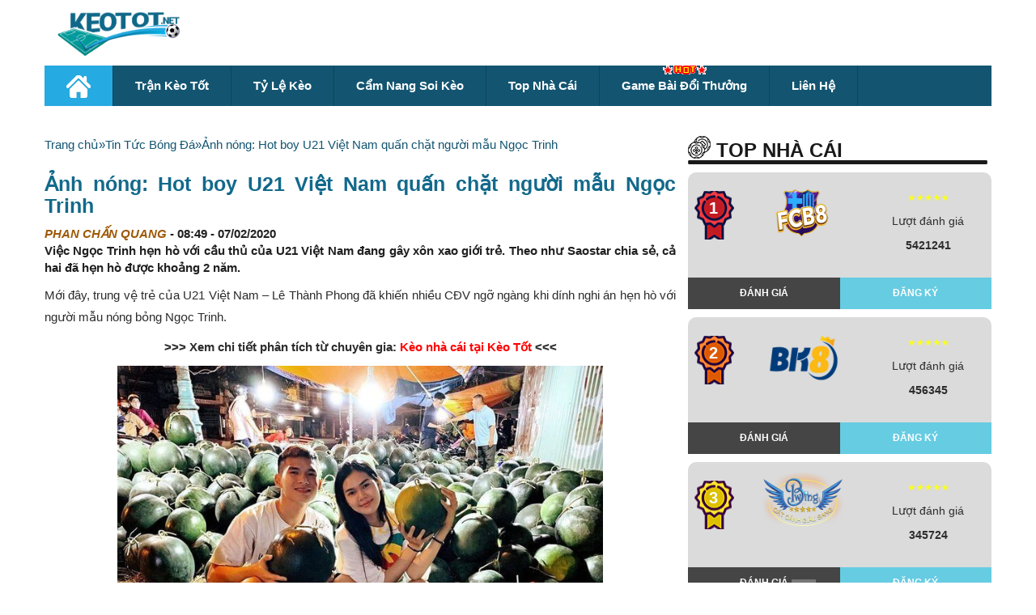

--- FILE ---
content_type: text/html; charset=UTF-8
request_url: https://keotot.vip/tin-tuc/anh-nong-hot-boy-u21-viet-nam-quan-chat-nguoi-mau-ngoc-trinh/
body_size: 15736
content:
<!DOCTYPE html> <!--[if lt IE 7 ]><html class="ie ie6 ie-lt10 ie-lt9 ie-lt8 ie-lt7 no-js" lang="vi-VN"> <![endif]--> <!--[if IE 7 ]><html class="ie ie7 ie-lt10 ie-lt9 ie-lt8 no-js" lang="vi-VN"> <![endif]--> <!--[if IE 8 ]><html class="ie ie8 ie-lt10 ie-lt9 no-js" lang="vi-VN"> <![endif]--> <!--[if IE 9 ]><html class="ie ie9 ie-lt10 no-js" lang="vi-VN"> <![endif]--> <!--[if gt IE 9]><!--><html class="no-js" lang="vi"><!--<![endif]--><html lang="vi"><head><meta name='dmca-site-verification' content='L0dTS0JzZmRBWlRiOXMyYWhJRjFkUT090' /><meta charset="UTF-8"><meta name="viewport" content="width=device-width, initial-scale=1, shrink-to-fit=no"><link rel='stylesheet' id='boottrap-style-css' href='https://maxcdn.bootstrapcdn.com/bootstrap/3.3.7/css/bootstrap.min.css?ver=1.1.22' type='text/css' media='all'/><link rel='stylesheet' id='font-awsome-css' href='https://cdnjs.cloudflare.com/ajax/libs/font-awesome/5.11.2/css/all.min.css?ver=1.1.12' type='text/css' media='all'/>  <script async src="https://www.googletagmanager.com/gtag/js?id=UA-156055870-1"></script> <script>window.dataLayer = window.dataLayer || [];
        function gtag(){dataLayer.push(arguments);}
        gtag('js', new Date());

        gtag('config', 'UA-156055870-1');</script> <meta name="google-site-verification" content="fE_H_te9eUmSPr69OcHZQMrqwyT5xPGm_Qh8bxTiLA8" /><meta name='robots' content='index, follow, max-image-preview:large, max-snippet:-1, max-video-preview:-1' /><style>img:is([sizes="auto" i], [sizes^="auto," i]) { contain-intrinsic-size: 3000px 1500px }</style><title>Ảnh nóng: Hot boy U21 Việt Nam quấn chặt người mẫu Ngọc Trinh</title><meta name="description" content="Việc Ngọc Trinh hẹn hò với cầu thủ của U21 Việt Nam đang gây xôn xao giới trẻ. Theo như Saostar chia sẻ, cả hai đã hẹn hò được khoảng 2 năm." /><link rel="canonical" href="https://keotot.co/tin-tuc/anh-nong-hot-boy-u21-viet-nam-quan-chat-nguoi-mau-ngoc-trinh/" /><meta property="og:locale" content="vi_VN" /><meta property="og:type" content="article" /><meta property="og:title" content="Ảnh nóng: Hot boy U21 Việt Nam quấn chặt người mẫu Ngọc Trinh" /><meta property="og:description" content="Việc Ngọc Trinh hẹn hò với cầu thủ của U21 Việt Nam đang gây xôn xao giới trẻ. Theo như Saostar chia sẻ, cả hai đã hẹn hò được khoảng 2 năm." /><meta property="og:url" content="https://keotot.co/tin-tuc/anh-nong-hot-boy-u21-viet-nam-quan-chat-nguoi-mau-ngoc-trinh/" /><meta property="og:site_name" content="Kèo Tốt" /><meta property="article:author" content="https://www.facebook.com/chanquang922" /><meta property="article:published_time" content="2020-02-07T08:49:02+00:00" /><meta property="og:image" content="https://keotot.co/wp-content/uploads/2020/02/anh-nong-hot-boy-u21-viet-nam-quan-chat-nguoi-mau-ngoc-trinh-2.jpg" /><meta property="og:image:width" content="700" /><meta property="og:image:height" content="635" /><meta property="og:image:type" content="image/jpeg" /><meta name="author" content="Phan Chấn Quang" /><meta name="twitter:card" content="summary_large_image" /><meta name="twitter:creator" content="@https://twitter.com/chanquang921" /><meta name="twitter:label1" content="Được viết bởi" /><meta name="twitter:data1" content="Phan Chấn Quang" /><meta name="twitter:label2" content="Ước tính thời gian đọc" /><meta name="twitter:data2" content="2 phút" /><link rel='dns-prefetch' href='//fonts.gstatic.com' /><link rel='dns-prefetch' href='//connect.facebook.net' /><link rel='dns-prefetch' href='//fonts.googleapis.com' /><link rel='dns-prefetch' href='//www.google-analytics.com' /><style id='classic-theme-styles-inline-css' type='text/css'>/*! This file is auto-generated */
.wp-block-button__link{color:#fff;background-color:#32373c;border-radius:9999px;box-shadow:none;text-decoration:none;padding:calc(.667em + 2px) calc(1.333em + 2px);font-size:1.125em}.wp-block-file__button{background:#32373c;color:#fff;text-decoration:none}</style><style id='global-styles-inline-css' type='text/css'>:root{--wp--preset--aspect-ratio--square: 1;--wp--preset--aspect-ratio--4-3: 4/3;--wp--preset--aspect-ratio--3-4: 3/4;--wp--preset--aspect-ratio--3-2: 3/2;--wp--preset--aspect-ratio--2-3: 2/3;--wp--preset--aspect-ratio--16-9: 16/9;--wp--preset--aspect-ratio--9-16: 9/16;--wp--preset--color--black: #000000;--wp--preset--color--cyan-bluish-gray: #abb8c3;--wp--preset--color--white: #ffffff;--wp--preset--color--pale-pink: #f78da7;--wp--preset--color--vivid-red: #cf2e2e;--wp--preset--color--luminous-vivid-orange: #ff6900;--wp--preset--color--luminous-vivid-amber: #fcb900;--wp--preset--color--light-green-cyan: #7bdcb5;--wp--preset--color--vivid-green-cyan: #00d084;--wp--preset--color--pale-cyan-blue: #8ed1fc;--wp--preset--color--vivid-cyan-blue: #0693e3;--wp--preset--color--vivid-purple: #9b51e0;--wp--preset--gradient--vivid-cyan-blue-to-vivid-purple: linear-gradient(135deg,rgba(6,147,227,1) 0%,rgb(155,81,224) 100%);--wp--preset--gradient--light-green-cyan-to-vivid-green-cyan: linear-gradient(135deg,rgb(122,220,180) 0%,rgb(0,208,130) 100%);--wp--preset--gradient--luminous-vivid-amber-to-luminous-vivid-orange: linear-gradient(135deg,rgba(252,185,0,1) 0%,rgba(255,105,0,1) 100%);--wp--preset--gradient--luminous-vivid-orange-to-vivid-red: linear-gradient(135deg,rgba(255,105,0,1) 0%,rgb(207,46,46) 100%);--wp--preset--gradient--very-light-gray-to-cyan-bluish-gray: linear-gradient(135deg,rgb(238,238,238) 0%,rgb(169,184,195) 100%);--wp--preset--gradient--cool-to-warm-spectrum: linear-gradient(135deg,rgb(74,234,220) 0%,rgb(151,120,209) 20%,rgb(207,42,186) 40%,rgb(238,44,130) 60%,rgb(251,105,98) 80%,rgb(254,248,76) 100%);--wp--preset--gradient--blush-light-purple: linear-gradient(135deg,rgb(255,206,236) 0%,rgb(152,150,240) 100%);--wp--preset--gradient--blush-bordeaux: linear-gradient(135deg,rgb(254,205,165) 0%,rgb(254,45,45) 50%,rgb(107,0,62) 100%);--wp--preset--gradient--luminous-dusk: linear-gradient(135deg,rgb(255,203,112) 0%,rgb(199,81,192) 50%,rgb(65,88,208) 100%);--wp--preset--gradient--pale-ocean: linear-gradient(135deg,rgb(255,245,203) 0%,rgb(182,227,212) 50%,rgb(51,167,181) 100%);--wp--preset--gradient--electric-grass: linear-gradient(135deg,rgb(202,248,128) 0%,rgb(113,206,126) 100%);--wp--preset--gradient--midnight: linear-gradient(135deg,rgb(2,3,129) 0%,rgb(40,116,252) 100%);--wp--preset--font-size--small: 13px;--wp--preset--font-size--medium: 20px;--wp--preset--font-size--large: 36px;--wp--preset--font-size--x-large: 42px;--wp--preset--spacing--20: 0.44rem;--wp--preset--spacing--30: 0.67rem;--wp--preset--spacing--40: 1rem;--wp--preset--spacing--50: 1.5rem;--wp--preset--spacing--60: 2.25rem;--wp--preset--spacing--70: 3.38rem;--wp--preset--spacing--80: 5.06rem;--wp--preset--shadow--natural: 6px 6px 9px rgba(0, 0, 0, 0.2);--wp--preset--shadow--deep: 12px 12px 50px rgba(0, 0, 0, 0.4);--wp--preset--shadow--sharp: 6px 6px 0px rgba(0, 0, 0, 0.2);--wp--preset--shadow--outlined: 6px 6px 0px -3px rgba(255, 255, 255, 1), 6px 6px rgba(0, 0, 0, 1);--wp--preset--shadow--crisp: 6px 6px 0px rgba(0, 0, 0, 1);}:where(.is-layout-flex){gap: 0.5em;}:where(.is-layout-grid){gap: 0.5em;}body .is-layout-flex{display: flex;}.is-layout-flex{flex-wrap: wrap;align-items: center;}.is-layout-flex > :is(*, div){margin: 0;}body .is-layout-grid{display: grid;}.is-layout-grid > :is(*, div){margin: 0;}:where(.wp-block-columns.is-layout-flex){gap: 2em;}:where(.wp-block-columns.is-layout-grid){gap: 2em;}:where(.wp-block-post-template.is-layout-flex){gap: 1.25em;}:where(.wp-block-post-template.is-layout-grid){gap: 1.25em;}.has-black-color{color: var(--wp--preset--color--black) !important;}.has-cyan-bluish-gray-color{color: var(--wp--preset--color--cyan-bluish-gray) !important;}.has-white-color{color: var(--wp--preset--color--white) !important;}.has-pale-pink-color{color: var(--wp--preset--color--pale-pink) !important;}.has-vivid-red-color{color: var(--wp--preset--color--vivid-red) !important;}.has-luminous-vivid-orange-color{color: var(--wp--preset--color--luminous-vivid-orange) !important;}.has-luminous-vivid-amber-color{color: var(--wp--preset--color--luminous-vivid-amber) !important;}.has-light-green-cyan-color{color: var(--wp--preset--color--light-green-cyan) !important;}.has-vivid-green-cyan-color{color: var(--wp--preset--color--vivid-green-cyan) !important;}.has-pale-cyan-blue-color{color: var(--wp--preset--color--pale-cyan-blue) !important;}.has-vivid-cyan-blue-color{color: var(--wp--preset--color--vivid-cyan-blue) !important;}.has-vivid-purple-color{color: var(--wp--preset--color--vivid-purple) !important;}.has-black-background-color{background-color: var(--wp--preset--color--black) !important;}.has-cyan-bluish-gray-background-color{background-color: var(--wp--preset--color--cyan-bluish-gray) !important;}.has-white-background-color{background-color: var(--wp--preset--color--white) !important;}.has-pale-pink-background-color{background-color: var(--wp--preset--color--pale-pink) !important;}.has-vivid-red-background-color{background-color: var(--wp--preset--color--vivid-red) !important;}.has-luminous-vivid-orange-background-color{background-color: var(--wp--preset--color--luminous-vivid-orange) !important;}.has-luminous-vivid-amber-background-color{background-color: var(--wp--preset--color--luminous-vivid-amber) !important;}.has-light-green-cyan-background-color{background-color: var(--wp--preset--color--light-green-cyan) !important;}.has-vivid-green-cyan-background-color{background-color: var(--wp--preset--color--vivid-green-cyan) !important;}.has-pale-cyan-blue-background-color{background-color: var(--wp--preset--color--pale-cyan-blue) !important;}.has-vivid-cyan-blue-background-color{background-color: var(--wp--preset--color--vivid-cyan-blue) !important;}.has-vivid-purple-background-color{background-color: var(--wp--preset--color--vivid-purple) !important;}.has-black-border-color{border-color: var(--wp--preset--color--black) !important;}.has-cyan-bluish-gray-border-color{border-color: var(--wp--preset--color--cyan-bluish-gray) !important;}.has-white-border-color{border-color: var(--wp--preset--color--white) !important;}.has-pale-pink-border-color{border-color: var(--wp--preset--color--pale-pink) !important;}.has-vivid-red-border-color{border-color: var(--wp--preset--color--vivid-red) !important;}.has-luminous-vivid-orange-border-color{border-color: var(--wp--preset--color--luminous-vivid-orange) !important;}.has-luminous-vivid-amber-border-color{border-color: var(--wp--preset--color--luminous-vivid-amber) !important;}.has-light-green-cyan-border-color{border-color: var(--wp--preset--color--light-green-cyan) !important;}.has-vivid-green-cyan-border-color{border-color: var(--wp--preset--color--vivid-green-cyan) !important;}.has-pale-cyan-blue-border-color{border-color: var(--wp--preset--color--pale-cyan-blue) !important;}.has-vivid-cyan-blue-border-color{border-color: var(--wp--preset--color--vivid-cyan-blue) !important;}.has-vivid-purple-border-color{border-color: var(--wp--preset--color--vivid-purple) !important;}.has-vivid-cyan-blue-to-vivid-purple-gradient-background{background: var(--wp--preset--gradient--vivid-cyan-blue-to-vivid-purple) !important;}.has-light-green-cyan-to-vivid-green-cyan-gradient-background{background: var(--wp--preset--gradient--light-green-cyan-to-vivid-green-cyan) !important;}.has-luminous-vivid-amber-to-luminous-vivid-orange-gradient-background{background: var(--wp--preset--gradient--luminous-vivid-amber-to-luminous-vivid-orange) !important;}.has-luminous-vivid-orange-to-vivid-red-gradient-background{background: var(--wp--preset--gradient--luminous-vivid-orange-to-vivid-red) !important;}.has-very-light-gray-to-cyan-bluish-gray-gradient-background{background: var(--wp--preset--gradient--very-light-gray-to-cyan-bluish-gray) !important;}.has-cool-to-warm-spectrum-gradient-background{background: var(--wp--preset--gradient--cool-to-warm-spectrum) !important;}.has-blush-light-purple-gradient-background{background: var(--wp--preset--gradient--blush-light-purple) !important;}.has-blush-bordeaux-gradient-background{background: var(--wp--preset--gradient--blush-bordeaux) !important;}.has-luminous-dusk-gradient-background{background: var(--wp--preset--gradient--luminous-dusk) !important;}.has-pale-ocean-gradient-background{background: var(--wp--preset--gradient--pale-ocean) !important;}.has-electric-grass-gradient-background{background: var(--wp--preset--gradient--electric-grass) !important;}.has-midnight-gradient-background{background: var(--wp--preset--gradient--midnight) !important;}.has-small-font-size{font-size: var(--wp--preset--font-size--small) !important;}.has-medium-font-size{font-size: var(--wp--preset--font-size--medium) !important;}.has-large-font-size{font-size: var(--wp--preset--font-size--large) !important;}.has-x-large-font-size{font-size: var(--wp--preset--font-size--x-large) !important;}
:where(.wp-block-post-template.is-layout-flex){gap: 1.25em;}:where(.wp-block-post-template.is-layout-grid){gap: 1.25em;}
:where(.wp-block-columns.is-layout-flex){gap: 2em;}:where(.wp-block-columns.is-layout-grid){gap: 2em;}
:root :where(.wp-block-pullquote){font-size: 1.5em;line-height: 1.6;}</style><link rel='stylesheet' id='ez-toc-css' href='https://keotot.vip/wp-content/plugins/easy-table-of-contents/assets/css/screen.min.css' type='text/css' media='all' /><style id='ez-toc-inline-css' type='text/css'>div#ez-toc-container .ez-toc-title {font-size: 120%;}div#ez-toc-container .ez-toc-title {font-weight: 500;}div#ez-toc-container ul li {font-size: 95%;}div#ez-toc-container ul li {font-weight: 500;}div#ez-toc-container nav ul ul li {font-size: 90%;}
.ez-toc-container-direction {direction: ltr;}.ez-toc-counter ul{counter-reset: item ;}.ez-toc-counter nav ul li a::before {content: counters(item, '.', decimal) '. ';display: inline-block;counter-increment: item;flex-grow: 0;flex-shrink: 0;margin-right: .2em; float: left; }.ez-toc-widget-direction {direction: ltr;}.ez-toc-widget-container ul{counter-reset: item ;}.ez-toc-widget-container nav ul li a::before {content: counters(item, '.', decimal) '. ';display: inline-block;counter-increment: item;flex-grow: 0;flex-shrink: 0;margin-right: .2em; float: left; }</style><link rel='stylesheet' id='main-style-css' href='https://keotot.vip/wp-content/cache/autoptimize/css/autoptimize_single_8bd7f35c84345de9656b55d48ad230ed.css' type='text/css' media='all' /><link rel='stylesheet' id='wp-pagenavi-css' href='https://keotot.vip/wp-content/cache/autoptimize/css/autoptimize_single_73d29ecb3ae4eb2b78712fab3a46d32d.css' type='text/css' media='all' /><style id='rocket-lazyload-inline-css' type='text/css'>.rll-youtube-player{position:relative;padding-bottom:56.23%;height:0;overflow:hidden;max-width:100%;}.rll-youtube-player:focus-within{outline: 2px solid currentColor;outline-offset: 5px;}.rll-youtube-player iframe{position:absolute;top:0;left:0;width:100%;height:100%;z-index:100;background:0 0}.rll-youtube-player img{bottom:0;display:block;left:0;margin:auto;max-width:100%;width:100%;position:absolute;right:0;top:0;border:none;height:auto;-webkit-transition:.4s all;-moz-transition:.4s all;transition:.4s all}.rll-youtube-player img:hover{-webkit-filter:brightness(75%)}.rll-youtube-player .play{height:100%;width:100%;left:0;top:0;position:absolute;background:url(https://keotot.vip/wp-content/plugins/wp-rocket/assets/img/youtube.png) no-repeat center;background-color: transparent !important;cursor:pointer;border:none;}</style> <script type="text/javascript" src="https://keotot.vip/wp-includes/js/jquery/jquery.min.js" id="jquery-core-js"></script> <link rel="icon" href="https://keotot.vip/wp-content/uploads/2020/01/favicon-keotot.jpg" sizes="32x32" /><link rel="icon" href="https://keotot.vip/wp-content/uploads/2020/01/favicon-keotot.jpg" sizes="192x192" /><link rel="apple-touch-icon" href="https://keotot.vip/wp-content/uploads/2020/01/favicon-keotot.jpg" /><meta name="msapplication-TileImage" content="https://keotot.vip/wp-content/uploads/2020/01/favicon-keotot.jpg" /> <noscript><style id="rocket-lazyload-nojs-css">.rll-youtube-player, [data-lazy-src]{display:none !important;}</style></noscript> <script type="application/ld+json">{
                "@context": "http://schema.org",
                "@type": "NewsArticle",
                "mainEntityOfPage":{
                    "@type":"WebPage",
                    "@id":"https://keotot.vip/tin-tuc/anh-nong-hot-boy-u21-viet-nam-quan-chat-nguoi-mau-ngoc-trinh/"
                },
                "headline": "Ảnh nóng: Hot boy U21 Việt Nam quấn chặt người mẫu Ngọc Trinh",
                "description": "Việc Ngọc Trinh hẹn hò với cầu thủ của U21 Việt Nam đang gây xôn xao giới trẻ. Theo như Saostar chia sẻ, cả hai đã hẹn hò được khoảng 2 năm.",
                "image": {
                    "@type": "ImageObject",
                    "url": "https://keotot.vip/wp-content/uploads/2020/02/anh-nong-hot-boy-u21-viet-nam-quan-chat-nguoi-mau-ngoc-trinh-2.jpg",
                    "width" : 768,
                    "height" : 560
                },
                "datePublished": "2020-02-07T08:49:02+07:00",
                "dateModified": "2020-02-07T08:49:02+07:00",
                "articleSection" : "Tin Tức Bóng Đá",
                "author": {
                    "@type": "Person",
                    "url": "https://keotot.vip/author/chanquang92/",
                    "image": "",
                    "name": "Phan Chấn Quang"
                },
                "publisher": {
                    "@type": "Organization",
                    "name": "Kèo Tốt",
                    "logo": {
                        "@type": "ImageObject",
                        "url": "https://secure.gravatar.com/avatar/b80bb7740288fda1f201890375a60c8f?s=96&#038;d=mm&#038;r=g",
                        "width": 231,
                        "height": 81
                    }
                }
            }</script> </head><body class="post-template-default single single-post postid-6157 single-format-standard"><div class="header"><div class="container"><div class="row"><div class="col-lg-3 col-xs-12 logo"><div style="display: flex; justify-content: space-between; align-items: center;"> <a href="/" data-wpel-link="internal"> <img width="389" height="150" src="https://keotot.vip/wp-content/themes/vk_new/assets/images/keotot.net.png" /> </a><div class="menumobile"><div class="button_menu"><div id="menu1" class=""></div><div id="menu2" class=""></div><div id="menu3" class=""></div></div></div></div></div><ul id="menu-menu-2" class="list_menu"><li id="menu-item-22647" class="menu-item menu-item-type-custom menu-item-object-custom menu-item-home menu-item-22647"><a href="https://keotot.vip/" data-wpel-link="internal">Trang chủ</a></li><li id="menu-item-1591" class="menu-item menu-item-type-taxonomy menu-item-object-category menu-item-1591"><a href="https://keotot.vip/tran-keo-tot/" data-wpel-link="internal">Trận Kèo Tốt</a></li><li id="menu-item-1592" class="menu-item menu-item-type-taxonomy menu-item-object-category menu-item-1592"><a href="https://keotot.vip/giai-keo-tot/" data-wpel-link="internal">Giải Kèo Tốt</a></li><li id="menu-item-1700" class="menu-item menu-item-type-post_type menu-item-object-page menu-item-1700"><a href="https://keotot.vip/ty-le-keo/" data-wpel-link="internal">Tỷ Lệ Kèo</a></li><li id="menu-item-1593" class="menu-item menu-item-type-taxonomy menu-item-object-category menu-item-1593"><a href="https://keotot.vip/cam-nang-soi-keo/" data-wpel-link="internal">Cẩm Nang Soi Kèo</a></li></ul><div class="banner-container col-md-9 d-none d-lg-block desktopdisplay" style="padding-right: 0px;"><div class="row"><div class="col-12 p-0 my-2"><div class="banner-container"></div></div></div></div><div class="col-lg-12 col-xs-12 menu_top"><div class="row"><div class="menudiv"><div class="menu"><ul id="menu-main-menu" class=""><li id="menu-item-44" class="menu-item menu-item-type-custom menu-item-object-custom menu-item-home menu-item-44"><a href="https://keotot.vip/" data-wpel-link="internal"><img width="30" height="28" src="https://keotot.vip/wp-content/uploads/2020/01/home-icon-silhouette.png" /></a></li><li id="menu-item-4559" class="menu-item menu-item-type-taxonomy menu-item-object-category menu-item-4559"><a href="https://keotot.vip/tran-keo-tot/" data-wpel-link="internal">Trận Kèo Tốt</a></li><li id="menu-item-54" class="menu-item menu-item-type-post_type menu-item-object-page menu-item-54"><a href="https://keotot.vip/ty-le-keo/" data-wpel-link="internal">Tỷ Lệ Kèo</a></li><li id="menu-item-42" class="menu-item menu-item-type-taxonomy menu-item-object-category menu-item-42"><a href="https://keotot.vip/cam-nang-soi-keo/" data-wpel-link="internal">Cẩm nang soi kèo</a></li><li id="menu-item-7233" class="menu-item menu-item-type-taxonomy menu-item-object-category menu-item-7233"><a href="https://keotot.vip/top-nha-cai-uy-tin-2020/" data-wpel-link="internal">Top Nhà Cái</a></li><li id="menu-item-9533" class="hotmenu menu-item menu-item-type-taxonomy menu-item-object-category menu-item-9533"><a href="https://keotot.vip/game-bai-doi-thuong/" data-wpel-link="internal">Game bài đổi thưởng</a></li><li id="menu-item-26773" class="menu-item menu-item-type-post_type menu-item-object-page menu-item-26773"><a href="https://keotot.vip/lien-he/" data-wpel-link="internal">Liên Hệ</a></li></ul></div></div></div></div></div></div><div class="orther_menu_mobile mobile"><div class="container"><div class="row"><div class="menu_mobile_2"><ul><li><a href="/tran-keo-tot/" data-wpel-link="internal">Trận kèo tốt |</a></li><li><a href="/ty-le-keo/" data-wpel-link="internal">Tỷ lệ kèo |</a></li><li><a href="/top-nha-cai-uy-tin-2020/" data-wpel-link="internal">Top nhà cái |</a></li><li><a href="/cam-nang-soi-keo/" data-wpel-link="internal">Cẩm nang soi kèo</a></li></ul></div></div></div></div></div><div class="ads_button_menu desktopdisplay"></div><div class="ads_button_menu mobile"></div><div class="list_banner_mobile mobile"><div class="container"><div class="row"><div class="banner-ads"></div></div></div></div><div class="list_banner_desktop desktopdisplay" style="float: left;width: 100%;margin-bottom: 10px;"><div class="banner_io"><div class="container"><div class="row"><div class="banner-ads"></div></div></div></div></div><div class="main_content"><div class="container"><div class="row"><div class="col-lg-8 cols_left no-padding-left"><div class="breadcrumb-container theme1"><ol><li><a title="Trang chủ" href="#"><span>Trang chủ</span></a><span class="separator">»</span></li><li><a title="Tin Tức Bóng Đá" href="https://keotot.vip/tin-tuc/" data-wpel-link="internal"><span>Tin Tức Bóng Đá</span></a><span class="separator">»</span></li><li><a title="Ảnh nóng: Hot boy U21 Việt Nam quấn chặt người mẫu Ngọc Trinh" href="https://keotot.vip/tin-tuc/anh-nong-hot-boy-u21-viet-nam-quan-chat-nguoi-mau-ngoc-trinh/" data-wpel-link="internal"><span>Ảnh nóng: Hot boy U21 Việt Nam quấn chặt người mẫu Ngọc Trinh</span></a><span class="separator">»</span></li></ol></div> <script type="application/ld+json">{
            "@context": "http://schema.org",
            "@type": "BreadcrumbList",
            "itemListElement": [
                 {
                            "@type": "ListItem",
                            "position": 2,
                            "item": {
                                "@id": "https://keotot.vip",
                                "name": "Trang chủ"
                            }
                        }
                        ,                 {
                            "@type": "ListItem",
                            "position": 3,
                            "item": {
                                "@id": "https://keotot.vip/tin-tuc/",
                                "name": "Tin Tức Bóng Đá"
                            }
                        }
                        ,                 {
                            "@type": "ListItem",
                            "position": 4,
                            "item": {
                                "@id": "https://keotot.vip/tin-tuc/anh-nong-hot-boy-u21-viet-nam-quan-chat-nguoi-mau-ngoc-trinh/",
                                "name": "Ảnh nóng: Hot boy U21 Việt Nam quấn chặt người mẫu Ngọc Trinh"
                            }
                        }
                                                    ]
        }</script> <style type="text/css">.breadcrumb-container {
            font-size: 13px;
        }

        .breadcrumb-container ul {
            margin: 0;
            padding: 0;
        }

        .breadcrumb-container li {
            box-sizing: unset;
            display: inline-block;
            margin: 0;
            padding: 0;
        }

        .breadcrumb-container li a {
            box-sizing: unset;
            padding: 0 10px;
        }

        .breadcrumb-container {
            font-size: 15px !important;
            padding: 0px;
            margin: 0px;
                    }

        .breadcrumb-container li a {
            color: #135571 !important;
            font-size: 15px !important;
            line-height: 15px !important;
                    }

        .breadcrumb-container li .separator {
            color: #135571 !important;
            font-size: 15px !important;
                    }

        .breadcrumb-container li:last-child .separator {
            display: none;
        }</style><style type="text/css">.breadcrumb-container.theme1 li {
            margin: 0;
            padding: 0;
        }
        .breadcrumb-container.theme1 a {
            background: ;
            display: inline-block;
            margin: 0 5px;
            padding: 5px 10px;
            text-decoration: none;
        }</style><style type="text/css">.breadcrumb-container{}
.breadcrumb-container ul{}
.breadcrumb-container li{}
.breadcrumb-container a{}
.breadcrumb-container .separator{}</style> <script></script> <div class="detail_content"><div class="detai_header"><h1>Ảnh nóng: Hot boy U21 Việt Nam quấn chặt người mẫu Ngọc Trinh</h1><div class="author"> <b class="author_name">Phan Chấn Quang</b> - <span>08:49 - 07/02/2020</span></div><div class="short_content"><p> Việc Ngọc Trinh hẹn hò với cầu thủ của U21 Việt Nam đang gây xôn xao giới trẻ. Theo như Saostar chia sẻ, cả hai đã hẹn hò được khoảng 2 năm.</p></div><div class="ft-match"></div></div><div class="content_details"><p style="text-align: justify">Mới đây, trung vệ trẻ của U21 Việt Nam &#8211; Lê Thành Phong đã khiến nhiều CĐV ngỡ ngàng khi dính nghi án hẹn hò với người mẫu nóng bỏng Ngọc Trinh.</p><p style="text-align: center"><strong>&gt;&gt;&gt; Xem chi tiết phân tích từ chuyên gia: <span style="color: #ff0000"><a style="color: #ff0000" href="https://keotot.vip/" target="_blank" rel="noopener noreferrer" data-wpel-link="internal">Kèo nhà cái tại Kèo Tốt</a> </span>&lt;&lt;&lt;</strong></p><div id="attachment_6164" style="width: 610px" class="wp-caption aligncenter"><img fetchpriority="high" decoding="async" aria-describedby="caption-attachment-6164" class="wp-image-6164" src="https://keotot.vip/wp-content/uploads/2020/02/anh-nong-hot-boy-u21-viet-nam-quan-chat-nguoi-mau-ngoc-trinh-6.jpg" alt="anh-nong-hot-boy-u21-viet-nam-quan-chat-nguoi-mau-ngoc-trinh-6" width="600" height="427" srcset="https://keotot.vip/wp-content/uploads/2020/02/anh-nong-hot-boy-u21-viet-nam-quan-chat-nguoi-mau-ngoc-trinh-6.jpg 700w, https://keotot.vip/wp-content/uploads/2020/02/anh-nong-hot-boy-u21-viet-nam-quan-chat-nguoi-mau-ngoc-trinh-6-300x213.jpg 300w, https://keotot.vip/wp-content/uploads/2020/02/anh-nong-hot-boy-u21-viet-nam-quan-chat-nguoi-mau-ngoc-trinh-6-465x331.jpg 465w, https://keotot.vip/wp-content/uploads/2020/02/anh-nong-hot-boy-u21-viet-nam-quan-chat-nguoi-mau-ngoc-trinh-6-194x138.jpg 194w, https://keotot.vip/wp-content/uploads/2020/02/anh-nong-hot-boy-u21-viet-nam-quan-chat-nguoi-mau-ngoc-trinh-6-184x131.jpg 184w, https://keotot.vip/wp-content/uploads/2020/02/anh-nong-hot-boy-u21-viet-nam-quan-chat-nguoi-mau-ngoc-trinh-6-280x199.jpg 280w, https://keotot.vip/wp-content/uploads/2020/02/anh-nong-hot-boy-u21-viet-nam-quan-chat-nguoi-mau-ngoc-trinh-6-255x181.jpg 255w, https://keotot.vip/wp-content/uploads/2020/02/anh-nong-hot-boy-u21-viet-nam-quan-chat-nguoi-mau-ngoc-trinh-6-281x200.jpg 281w, https://keotot.vip/wp-content/uploads/2020/02/anh-nong-hot-boy-u21-viet-nam-quan-chat-nguoi-mau-ngoc-trinh-6-500x356.jpg 500w" sizes="(max-width: 600px) 100vw, 600px" /><p id="caption-attachment-6164" class="wp-caption-text"><em>Cùng chung tay giúp đơc bà con bán dưa</em></p></div><div id="attachment_6163" style="width: 610px" class="wp-caption aligncenter"><img decoding="async" aria-describedby="caption-attachment-6163" class="wp-image-6163" src="https://keotot.vip/wp-content/uploads/2020/02/anh-nong-hot-boy-u21-viet-nam-quan-chat-nguoi-mau-ngoc-trinh-5.jpg" alt="anh-nong-hot-boy-u21-viet-nam-quan-chat-nguoi-mau-ngoc-trinh-5" width="600" height="800" srcset="https://keotot.vip/wp-content/uploads/2020/02/anh-nong-hot-boy-u21-viet-nam-quan-chat-nguoi-mau-ngoc-trinh-5.jpg 700w, https://keotot.vip/wp-content/uploads/2020/02/anh-nong-hot-boy-u21-viet-nam-quan-chat-nguoi-mau-ngoc-trinh-5-225x300.jpg 225w, https://keotot.vip/wp-content/uploads/2020/02/anh-nong-hot-boy-u21-viet-nam-quan-chat-nguoi-mau-ngoc-trinh-5-248x331.jpg 248w, https://keotot.vip/wp-content/uploads/2020/02/anh-nong-hot-boy-u21-viet-nam-quan-chat-nguoi-mau-ngoc-trinh-5-104x138.jpg 104w, https://keotot.vip/wp-content/uploads/2020/02/anh-nong-hot-boy-u21-viet-nam-quan-chat-nguoi-mau-ngoc-trinh-5-98x131.jpg 98w, https://keotot.vip/wp-content/uploads/2020/02/anh-nong-hot-boy-u21-viet-nam-quan-chat-nguoi-mau-ngoc-trinh-5-149x199.jpg 149w, https://keotot.vip/wp-content/uploads/2020/02/anh-nong-hot-boy-u21-viet-nam-quan-chat-nguoi-mau-ngoc-trinh-5-191x254.jpg 191w, https://keotot.vip/wp-content/uploads/2020/02/anh-nong-hot-boy-u21-viet-nam-quan-chat-nguoi-mau-ngoc-trinh-5-150x200.jpg 150w, https://keotot.vip/wp-content/uploads/2020/02/anh-nong-hot-boy-u21-viet-nam-quan-chat-nguoi-mau-ngoc-trinh-5-375x500.jpg 375w" sizes="(max-width: 600px) 100vw, 600px" /><p id="caption-attachment-6163" class="wp-caption-text"><em>Có vẻ họ rất thích diện áo đôi mỗi khi ra đường</em></p></div><div id="attachment_6162" style="width: 610px" class="wp-caption aligncenter"><img decoding="async" aria-describedby="caption-attachment-6162" class="wp-image-6162" src="https://keotot.vip/wp-content/uploads/2020/02/anh-nong-hot-boy-u21-viet-nam-quan-chat-nguoi-mau-ngoc-trinh-4.jpg" alt="anh-nong-hot-boy-u21-viet-nam-quan-chat-nguoi-mau-ngoc-trinh-4" width="600" height="453" srcset="https://keotot.vip/wp-content/uploads/2020/02/anh-nong-hot-boy-u21-viet-nam-quan-chat-nguoi-mau-ngoc-trinh-4.jpg 646w, https://keotot.vip/wp-content/uploads/2020/02/anh-nong-hot-boy-u21-viet-nam-quan-chat-nguoi-mau-ngoc-trinh-4-300x227.jpg 300w, https://keotot.vip/wp-content/uploads/2020/02/anh-nong-hot-boy-u21-viet-nam-quan-chat-nguoi-mau-ngoc-trinh-4-438x331.jpg 438w, https://keotot.vip/wp-content/uploads/2020/02/anh-nong-hot-boy-u21-viet-nam-quan-chat-nguoi-mau-ngoc-trinh-4-183x138.jpg 183w, https://keotot.vip/wp-content/uploads/2020/02/anh-nong-hot-boy-u21-viet-nam-quan-chat-nguoi-mau-ngoc-trinh-4-173x131.jpg 173w, https://keotot.vip/wp-content/uploads/2020/02/anh-nong-hot-boy-u21-viet-nam-quan-chat-nguoi-mau-ngoc-trinh-4-263x199.jpg 263w, https://keotot.vip/wp-content/uploads/2020/02/anh-nong-hot-boy-u21-viet-nam-quan-chat-nguoi-mau-ngoc-trinh-4-255x193.jpg 255w, https://keotot.vip/wp-content/uploads/2020/02/anh-nong-hot-boy-u21-viet-nam-quan-chat-nguoi-mau-ngoc-trinh-4-265x200.jpg 265w, https://keotot.vip/wp-content/uploads/2020/02/anh-nong-hot-boy-u21-viet-nam-quan-chat-nguoi-mau-ngoc-trinh-4-500x378.jpg 500w" sizes="(max-width: 600px) 100vw, 600px" /><p id="caption-attachment-6162" class="wp-caption-text"><em>Có vẻ Ngọc Trinh không hề trưởng thành hơn so với bạn trai &#8220;phi công&#8221;</em></p></div><div id="attachment_6161" style="width: 610px" class="wp-caption aligncenter"><img loading="lazy" decoding="async" aria-describedby="caption-attachment-6161" class="wp-image-6161" src="https://keotot.vip/wp-content/uploads/2020/02/anh-nong-hot-boy-u21-viet-nam-quan-chat-nguoi-mau-ngoc-trinh-3.jpg" alt="anh-nong-hot-boy-u21-viet-nam-quan-chat-nguoi-mau-ngoc-trinh-3" width="600" height="587" srcset="https://keotot.vip/wp-content/uploads/2020/02/anh-nong-hot-boy-u21-viet-nam-quan-chat-nguoi-mau-ngoc-trinh-3.jpg 664w, https://keotot.vip/wp-content/uploads/2020/02/anh-nong-hot-boy-u21-viet-nam-quan-chat-nguoi-mau-ngoc-trinh-3-300x294.jpg 300w, https://keotot.vip/wp-content/uploads/2020/02/anh-nong-hot-boy-u21-viet-nam-quan-chat-nguoi-mau-ngoc-trinh-3-338x331.jpg 338w, https://keotot.vip/wp-content/uploads/2020/02/anh-nong-hot-boy-u21-viet-nam-quan-chat-nguoi-mau-ngoc-trinh-3-141x138.jpg 141w, https://keotot.vip/wp-content/uploads/2020/02/anh-nong-hot-boy-u21-viet-nam-quan-chat-nguoi-mau-ngoc-trinh-3-134x131.jpg 134w, https://keotot.vip/wp-content/uploads/2020/02/anh-nong-hot-boy-u21-viet-nam-quan-chat-nguoi-mau-ngoc-trinh-3-203x199.jpg 203w, https://keotot.vip/wp-content/uploads/2020/02/anh-nong-hot-boy-u21-viet-nam-quan-chat-nguoi-mau-ngoc-trinh-3-255x250.jpg 255w, https://keotot.vip/wp-content/uploads/2020/02/anh-nong-hot-boy-u21-viet-nam-quan-chat-nguoi-mau-ngoc-trinh-3-204x200.jpg 204w, https://keotot.vip/wp-content/uploads/2020/02/anh-nong-hot-boy-u21-viet-nam-quan-chat-nguoi-mau-ngoc-trinh-3-500x489.jpg 500w" sizes="auto, (max-width: 600px) 100vw, 600px" /><p id="caption-attachment-6161" class="wp-caption-text"><em>Cặp đôi này thường xuyên đi du lịch cùng nhau</em></p></div><div id="attachment_6159" style="width: 610px" class="wp-caption aligncenter"><img loading="lazy" decoding="async" aria-describedby="caption-attachment-6159" class="wp-image-6159" src="https://keotot.vip/wp-content/uploads/2020/02/anh-nong-hot-boy-u21-viet-nam-quan-chat-nguoi-mau-ngoc-trinh-1.jpg" alt="anh-nong-hot-boy-u21-viet-nam-quan-chat-nguoi-mau-ngoc-trinh-2" width="600" height="489" srcset="https://keotot.vip/wp-content/uploads/2020/02/anh-nong-hot-boy-u21-viet-nam-quan-chat-nguoi-mau-ngoc-trinh-1.jpg 700w, https://keotot.vip/wp-content/uploads/2020/02/anh-nong-hot-boy-u21-viet-nam-quan-chat-nguoi-mau-ngoc-trinh-1-300x245.jpg 300w, https://keotot.vip/wp-content/uploads/2020/02/anh-nong-hot-boy-u21-viet-nam-quan-chat-nguoi-mau-ngoc-trinh-1-406x331.jpg 406w, https://keotot.vip/wp-content/uploads/2020/02/anh-nong-hot-boy-u21-viet-nam-quan-chat-nguoi-mau-ngoc-trinh-1-169x138.jpg 169w, https://keotot.vip/wp-content/uploads/2020/02/anh-nong-hot-boy-u21-viet-nam-quan-chat-nguoi-mau-ngoc-trinh-1-161x131.jpg 161w, https://keotot.vip/wp-content/uploads/2020/02/anh-nong-hot-boy-u21-viet-nam-quan-chat-nguoi-mau-ngoc-trinh-1-244x199.jpg 244w, https://keotot.vip/wp-content/uploads/2020/02/anh-nong-hot-boy-u21-viet-nam-quan-chat-nguoi-mau-ngoc-trinh-1-255x208.jpg 255w, https://keotot.vip/wp-content/uploads/2020/02/anh-nong-hot-boy-u21-viet-nam-quan-chat-nguoi-mau-ngoc-trinh-1-245x200.jpg 245w, https://keotot.vip/wp-content/uploads/2020/02/anh-nong-hot-boy-u21-viet-nam-quan-chat-nguoi-mau-ngoc-trinh-1-500x408.jpg 500w" sizes="auto, (max-width: 600px) 100vw, 600px" /><p id="caption-attachment-6159" class="wp-caption-text"><em>Cặp đôi này không ngần ngại công khai tình cảm giữ nơi công cộng. Đều sở hữu chiều cao lý tưởng nên dường như họ mặc gì cũng đẹp</em></p></div><div id="attachment_6160" style="width: 610px" class="wp-caption aligncenter"><img loading="lazy" decoding="async" aria-describedby="caption-attachment-6160" class="wp-image-6160" src="https://keotot.vip/wp-content/uploads/2020/02/anh-nong-hot-boy-u21-viet-nam-quan-chat-nguoi-mau-ngoc-trinh-2.jpg" alt="anh-nong-hot-boy-u21-viet-nam-quan-chat-nguoi-mau-ngoc-trinh-1" width="600" height="544" srcset="https://keotot.vip/wp-content/uploads/2020/02/anh-nong-hot-boy-u21-viet-nam-quan-chat-nguoi-mau-ngoc-trinh-2.jpg 700w, https://keotot.vip/wp-content/uploads/2020/02/anh-nong-hot-boy-u21-viet-nam-quan-chat-nguoi-mau-ngoc-trinh-2-300x272.jpg 300w, https://keotot.vip/wp-content/uploads/2020/02/anh-nong-hot-boy-u21-viet-nam-quan-chat-nguoi-mau-ngoc-trinh-2-365x331.jpg 365w, https://keotot.vip/wp-content/uploads/2020/02/anh-nong-hot-boy-u21-viet-nam-quan-chat-nguoi-mau-ngoc-trinh-2-152x138.jpg 152w, https://keotot.vip/wp-content/uploads/2020/02/anh-nong-hot-boy-u21-viet-nam-quan-chat-nguoi-mau-ngoc-trinh-2-144x131.jpg 144w, https://keotot.vip/wp-content/uploads/2020/02/anh-nong-hot-boy-u21-viet-nam-quan-chat-nguoi-mau-ngoc-trinh-2-219x199.jpg 219w, https://keotot.vip/wp-content/uploads/2020/02/anh-nong-hot-boy-u21-viet-nam-quan-chat-nguoi-mau-ngoc-trinh-2-255x231.jpg 255w, https://keotot.vip/wp-content/uploads/2020/02/anh-nong-hot-boy-u21-viet-nam-quan-chat-nguoi-mau-ngoc-trinh-2-220x200.jpg 220w, https://keotot.vip/wp-content/uploads/2020/02/anh-nong-hot-boy-u21-viet-nam-quan-chat-nguoi-mau-ngoc-trinh-2-500x454.jpg 500w" sizes="auto, (max-width: 600px) 100vw, 600px" /><p id="caption-attachment-6160" class="wp-caption-text"><em>Hình ảnh gần gũi của Ngọc Trinh và bạn trai được lan truyền trên mạng xã hội. Nhiều người lo sợ Thành Phong sẽ bị mất phong độ nếu quá mải yêu đương</em></p></div><div id="attachment_6158" style="width: 610px" class="wp-caption aligncenter"><img loading="lazy" decoding="async" aria-describedby="caption-attachment-6158" class="wp-image-6158" src="https://keotot.vip/wp-content/uploads/2020/02/anh-nong-hot-boy-u21-viet-nam-quan-chat-nguoi-mau-ngoc-trinh.jpg" alt="anh-nong-hot-boy-u21-viet-nam-quan-chat-nguoi-mau-ngoc-trinh" width="600" height="449" srcset="https://keotot.vip/wp-content/uploads/2020/02/anh-nong-hot-boy-u21-viet-nam-quan-chat-nguoi-mau-ngoc-trinh.jpg 700w, https://keotot.vip/wp-content/uploads/2020/02/anh-nong-hot-boy-u21-viet-nam-quan-chat-nguoi-mau-ngoc-trinh-300x225.jpg 300w, https://keotot.vip/wp-content/uploads/2020/02/anh-nong-hot-boy-u21-viet-nam-quan-chat-nguoi-mau-ngoc-trinh-442x331.jpg 442w, https://keotot.vip/wp-content/uploads/2020/02/anh-nong-hot-boy-u21-viet-nam-quan-chat-nguoi-mau-ngoc-trinh-184x138.jpg 184w, https://keotot.vip/wp-content/uploads/2020/02/anh-nong-hot-boy-u21-viet-nam-quan-chat-nguoi-mau-ngoc-trinh-175x131.jpg 175w, https://keotot.vip/wp-content/uploads/2020/02/anh-nong-hot-boy-u21-viet-nam-quan-chat-nguoi-mau-ngoc-trinh-266x199.jpg 266w, https://keotot.vip/wp-content/uploads/2020/02/anh-nong-hot-boy-u21-viet-nam-quan-chat-nguoi-mau-ngoc-trinh-255x191.jpg 255w, https://keotot.vip/wp-content/uploads/2020/02/anh-nong-hot-boy-u21-viet-nam-quan-chat-nguoi-mau-ngoc-trinh-267x200.jpg 267w, https://keotot.vip/wp-content/uploads/2020/02/anh-nong-hot-boy-u21-viet-nam-quan-chat-nguoi-mau-ngoc-trinh-500x374.jpg 500w" sizes="auto, (max-width: 600px) 100vw, 600px" /><p id="caption-attachment-6158" class="wp-caption-text"><em>Nhiều fan khen ngợi cặp đôi này rất có tướng phu thê. Mặc dù ít tuổi hơn bạn gái, nhưng Lê Thành Phong lại khá chín chắn khiến người ta không nghĩ rằng họ là cặp chị em ngọt ngào</em></p></div><p class="author_by">Phan Chấn Quang</p><div class="container_author_avar"><div class="autho_avar col-lg-4 pull-right"> <img alt='' src='https://secure.gravatar.com/avatar/1c5466a402fa6317aaeec2e681534c1e?s=96&#038;d=mm&#038;r=g' srcset='https://secure.gravatar.com/avatar/1c5466a402fa6317aaeec2e681534c1e?s=192&#038;d=mm&#038;r=g 2x' class='avatar avatar-96 photo' height='96' width='96' loading='lazy' decoding='async'/></div><div class="info_author col-lg-8 pull-left"><p style="margin: 0px;"><b>Bút danh:</b> <b style="color: green;"><a href="https://keotot.vip/author/chanquang92/" data-wpel-link="internal">Phan Chấn Quang</a></b></p><p style="margin: 0px;"><b>Tham gia keotot.vip:</b> 12/07/2006</p><p style="margin: 0px;"><b>Bút tính:</b> Tên tôi là Phan Chấn Quang, sinh ngày 09/02/1986. Sở thích đọc sách, du lịch và thể thao. Đặc biệt, tôi có niềm đam mê mãnh liệt với trái bóng tròn. Với nhiều năm kinh nghiệm tại các tờ báo, tòa soạn, công ty truyền thông hàng đầu tại Việt Nam. Hiện tôi đang là  Founder và biên tập viên nội dung tin tức bóng đá trên trang keotot.vip</p></div></div></div><div class="relative_news"><h2 class="heading_cat_home title_tin_lienquan"> <span> TIN LIÊN QUAN </span></h2><div class="list_news_relative"><div class="col-lg-4 math_items "> <a href="/" data-wpel-link="internal"> <a href="https://keotot.vip/tin-tuc/nhan-dinh-wolves-vs-man-city-23h30-16-8-cuu-vuong-ra-quan-vuot-qua-khung-hoang/"> <img width="161" height="89" src="https://keotot.vip/wp-content/uploads/2025/08/nhan-dinh-wolves-vs-man-city.png" class="attachment-161x101 size-161x101 wp-post-image" alt="" decoding="async" loading="lazy" srcset="https://keotot.vip/wp-content/uploads/2025/08/nhan-dinh-wolves-vs-man-city.png 512w, https://keotot.vip/wp-content/uploads/2025/08/nhan-dinh-wolves-vs-man-city-300x166.png 300w, https://keotot.vip/wp-content/uploads/2025/08/nhan-dinh-wolves-vs-man-city-220x122.png 220w, https://keotot.vip/wp-content/uploads/2025/08/nhan-dinh-wolves-vs-man-city-236x131.png 236w, https://keotot.vip/wp-content/uploads/2025/08/nhan-dinh-wolves-vs-man-city-359x199.png 359w, https://keotot.vip/wp-content/uploads/2025/08/nhan-dinh-wolves-vs-man-city-255x141.png 255w, https://keotot.vip/wp-content/uploads/2025/08/nhan-dinh-wolves-vs-man-city-500x277.png 500w" sizes="auto, (max-width: 161px) 100vw, 161px" /> </a> <a href="https://keotot.vip/tin-tuc/nhan-dinh-wolves-vs-man-city-23h30-16-8-cuu-vuong-ra-quan-vuot-qua-khung-hoang/" data-wpel-link="internal">Nhận Định Wolves vs Man City (23h30, 16/8): Cựu Vương Ra Quân, Vượt Qua Khủng Hoảng?</a> </a></div><div class="col-lg-4 math_items "> <a href="/" data-wpel-link="internal"> <a href="https://keotot.vip/tin-tuc/nhan-dinh-mu-vs-arsenal-22h30-17-8-dai-chien-khai-man-cho-doi-bua-tiec-ban-thang/"> <img width="161" height="97" src="https://keotot.vip/wp-content/uploads/2025/08/nhan-dinh-mu-vs-arsenal.png" class="attachment-161x101 size-161x101 wp-post-image" alt="" decoding="async" loading="lazy" srcset="https://keotot.vip/wp-content/uploads/2025/08/nhan-dinh-mu-vs-arsenal.png 512w, https://keotot.vip/wp-content/uploads/2025/08/nhan-dinh-mu-vs-arsenal-300x180.png 300w, https://keotot.vip/wp-content/uploads/2025/08/nhan-dinh-mu-vs-arsenal-220x132.png 220w, https://keotot.vip/wp-content/uploads/2025/08/nhan-dinh-mu-vs-arsenal-218x131.png 218w, https://keotot.vip/wp-content/uploads/2025/08/nhan-dinh-mu-vs-arsenal-332x199.png 332w, https://keotot.vip/wp-content/uploads/2025/08/nhan-dinh-mu-vs-arsenal-255x153.png 255w, https://keotot.vip/wp-content/uploads/2025/08/nhan-dinh-mu-vs-arsenal-500x300.png 500w" sizes="auto, (max-width: 161px) 100vw, 161px" /> </a> <a href="https://keotot.vip/tin-tuc/nhan-dinh-mu-vs-arsenal-22h30-17-8-dai-chien-khai-man-cho-doi-bua-tiec-ban-thang/" data-wpel-link="internal">Nhận Định MU vs Arsenal (22h30, 17/8): Đại Chiến Khai Màn, Chờ Đợi Bữa Tiệc Bàn Thắng</a> </a></div><div class="col-lg-4 math_items "> <a href="/" data-wpel-link="internal"> <a href="https://keotot.vip/tin-tuc/nhan-dinh-liverpool-vs-bournemouth-16-8-nha-vua-mo-man-mua-giai-cho-mua-ban-thang-tai-anfield/"> <img width="161" height="69" src="https://keotot.vip/wp-content/uploads/2025/08/nhan-dinh-liverpool-vs-bournemout.png" class="attachment-161x101 size-161x101 wp-post-image" alt="" decoding="async" loading="lazy" srcset="https://keotot.vip/wp-content/uploads/2025/08/nhan-dinh-liverpool-vs-bournemout.png 512w, https://keotot.vip/wp-content/uploads/2025/08/nhan-dinh-liverpool-vs-bournemout-300x129.png 300w, https://keotot.vip/wp-content/uploads/2025/08/nhan-dinh-liverpool-vs-bournemout-220x95.png 220w, https://keotot.vip/wp-content/uploads/2025/08/nhan-dinh-liverpool-vs-bournemout-298x129.png 298w, https://keotot.vip/wp-content/uploads/2025/08/nhan-dinh-liverpool-vs-bournemout-438x189.png 438w, https://keotot.vip/wp-content/uploads/2025/08/nhan-dinh-liverpool-vs-bournemout-255x110.png 255w, https://keotot.vip/wp-content/uploads/2025/08/nhan-dinh-liverpool-vs-bournemout-500x216.png 500w" sizes="auto, (max-width: 161px) 100vw, 161px" /> </a> <a href="https://keotot.vip/tin-tuc/nhan-dinh-liverpool-vs-bournemouth-16-8-nha-vua-mo-man-mua-giai-cho-mua-ban-thang-tai-anfield/" data-wpel-link="internal">Nhận Định Liverpool vs Bournemouth (16/8): Nhà Vua Mở Màn Mùa Giải, Chờ Mưa Bàn Thắng Tại Anfield</a> </a></div></div></div></div></div><div class="col-lg-4 col-xs-12 no-padding-right news_right_sidebar sidebar_nc"><h2 class="heading_cat_home title_nc_1" style="margin-top: 0px !important;"> <span>TOP NHÀ CÁI</span></h2><div class="box_nc box_nc_cat nc_sidebar"><div class="list_nhacai_items_nhacai list_nhacai_items_nhacai_cat"><div class="stt_nhacai top1 col-lg-2 col-xs-2"> <span>1</span></div><div class="col-lg-5 col-xs-5 logo_nc"> <a class="newWindow" href="https://keotot.vip/top-nha-cai-uy-tin-2020/nha-cai-fcb8/" data-wpel-link="internal"><img src="https://keotot.vip/wp-content/vthumb.php?src=https://keotot.vip/wp-content/uploads/2021/03/logo-fcb8.png&size=600x400&zoom=1&q=90"/></a></div><div class="col-lg-5 col-xs-5 text_rate"><p> <img width="225" height="39" src="https://keotot.vip/wp-content/themes/vk_new/assets/images/rateting.png"/></p><p>Lượt đánh giá</p><p class="rate_number"><b>5421241</b></p></div><div class="link_to col-lg-12 col-xs-12 "> <a data-href="" href="https://keotot.vip/top-nha-cai-uy-tin-2020/nha-cai-fcb8/" class="btn btn_rate col-lg-6 col-xs-6 newWindow" data-wpel-link="internal">Đánh
 giá</a> <a href="" target="_blank" rel=" nofollow" class="btn btn_reg col-lg-6 col-xs-6" data-wpel-link="internal">Đăng
 ký</a></div></div><div class="list_nhacai_items_nhacai list_nhacai_items_nhacai_cat"><div class="stt_nhacai top2 col-lg-2 col-xs-2"> <span>2</span></div><div class="col-lg-5 col-xs-5 logo_nc"> <a class="newWindow" href="https://keotot.vip/top-nha-cai-uy-tin-2020/bk8vn/" data-wpel-link="internal"><img src="https://keotot.vip/wp-content/vthumb.php?src=https://keotot.vip/wp-content/uploads/2020/10/logo-nha-cai-bk8.png&size=600x400&zoom=1&q=90"/></a></div><div class="col-lg-5 col-xs-5 text_rate"><p> <img width="225" height="39" src="https://keotot.vip/wp-content/themes/vk_new/assets/images/rateting.png"/></p><p>Lượt đánh giá</p><p class="rate_number"><b>456345</b></p></div><div class="link_to col-lg-12 col-xs-12 "> <a data-href="" href="https://keotot.vip/top-nha-cai-uy-tin-2020/bk8vn/" class="btn btn_rate col-lg-6 col-xs-6 newWindow" data-wpel-link="internal">Đánh
 giá</a> <a href="" target="_blank" rel=" nofollow" class="btn btn_reg col-lg-6 col-xs-6" data-wpel-link="internal">Đăng
 ký</a></div></div><div class="list_nhacai_items_nhacai list_nhacai_items_nhacai_cat"><div class="stt_nhacai top3 col-lg-2 col-xs-2"> <span>3</span></div><div class="col-lg-5 col-xs-5 logo_nc"> <a class="newWindow" href="https://keotot.vip/top-nha-cai-uy-tin-2020/bwing/" data-wpel-link="internal"><img src="https://keotot.vip/wp-content/vthumb.php?src=https://keotot.vip/wp-content/uploads/2020/10/bwing-1.png&size=600x400&zoom=1&q=90"/></a></div><div class="col-lg-5 col-xs-5 text_rate"><p> <img width="225" height="39" src="https://keotot.vip/wp-content/themes/vk_new/assets/images/rateting.png"/></p><p>Lượt đánh giá</p><p class="rate_number"><b>345724</b></p></div><div class="link_to col-lg-12 col-xs-12 "> <a data-href="" href="https://keotot.vip/top-nha-cai-uy-tin-2020/bwing/" class="btn btn_rate col-lg-6 col-xs-6 newWindow" data-wpel-link="internal">Đánh
 giá</a> <a href="" target="_blank" rel=" nofollow" class="btn btn_reg col-lg-6 col-xs-6" data-wpel-link="internal">Đăng
 ký</a></div></div><div class="list_nhacai_items_nhacai list_nhacai_items_nhacai_cat"><div class="stt_nhacai topn col-lg-2 col-xs-2"> <span>4</span></div><div class="col-lg-5 col-xs-5 logo_nc"> <a class="newWindow" href="https://keotot.vip/top-nha-cai-uy-tin-2020/nha-cai-jbo/" data-wpel-link="internal"><img src="https://keotot.vip/wp-content/vthumb.php?src=https://keotot.vip/wp-content/uploads/2020/03/nha-cai-jbo.png&size=600x400&zoom=1&q=90"/></a></div><div class="col-lg-5 col-xs-5 text_rate"><p> <img width="225" height="39" src="https://keotot.vip/wp-content/themes/vk_new/assets/images/rateting.png"/></p><p>Lượt đánh giá</p><p class="rate_number"><b>896789</b></p></div><div class="link_to col-lg-12 col-xs-12 "> <a data-href="" href="https://keotot.vip/top-nha-cai-uy-tin-2020/nha-cai-jbo/" class="btn btn_rate col-lg-6 col-xs-6 newWindow" data-wpel-link="internal">Đánh
 giá</a> <a href="" target="_blank" rel=" nofollow" class="btn btn_reg col-lg-6 col-xs-6" data-wpel-link="internal">Đăng
 ký</a></div></div><div class="list_nhacai_items_nhacai list_nhacai_items_nhacai_cat"><div class="stt_nhacai topn col-lg-2 col-xs-2"> <span>5</span></div><div class="col-lg-5 col-xs-5 logo_nc"> <a class="newWindow" href="https://keotot.vip/top-nha-cai-uy-tin-2020/nha-cai-fun88/" data-wpel-link="internal"><img src="https://keotot.vip/wp-content/vthumb.php?src=https://keotot.vip/wp-content/uploads/2020/03/logo-nha-cai-fun88.png&size=600x400&zoom=1&q=90"/></a></div><div class="col-lg-5 col-xs-5 text_rate"><p> <img width="225" height="39" src="https://keotot.vip/wp-content/themes/vk_new/assets/images/rateting.png"/></p><p>Lượt đánh giá</p><p class="rate_number"><b>695210</b></p></div><div class="link_to col-lg-12 col-xs-12 "> <a data-href="" href="https://keotot.vip/top-nha-cai-uy-tin-2020/nha-cai-fun88/" class="btn btn_rate col-lg-6 col-xs-6 newWindow" data-wpel-link="internal">Đánh
 giá</a> <a href="" target="_blank" rel=" nofollow" class="btn btn_reg col-lg-6 col-xs-6" data-wpel-link="internal">Đăng
 ký</a></div></div></div></div><div class="col-lg-4 col-xs-12 no-padding-right news_right_sidebar"><h2 class="heading_cat_home title_tin_tuc_cat"> <span>TIN TỨC</span></h2><div class="hot_news_right"><div class="content_news_right"><div class="col-sm-12 no-padding"><div class="news lst_row col-sm-12 no-padding-left no-padding-right "><div class="col-lg-4 no-padding-left"> <a class="newWindow" href="https://keotot.vip/tin-tuc/nhan-dinh-wolves-vs-man-city-23h30-16-8-cuu-vuong-ra-quan-vuot-qua-khung-hoang/" data-wpel-link="internal"> <img class="img img-fluid lazy" src="https://keotot.vip/wp-content/vthumb.php?src=https://keotot.vip/wp-content/uploads/2025/08/nhan-dinh-wolves-vs-man-city.png&size=400x230&zoom=1&q=90" alt="Nhận Định Wolves vs Man City (23h30, 16/8): Cựu Vương Ra Quân, Vượt Qua Khủng Hoảng?"> </a></div><div class="col-lg-8 no-padding"><h3><a class="newWindow" href="https://keotot.vip/tin-tuc/nhan-dinh-wolves-vs-man-city-23h30-16-8-cuu-vuong-ra-quan-vuot-qua-khung-hoang/" data-wpel-link="internal">Nhận Định Wolves vs Man City (23h30, 16/8): Cựu Vương Ra Quân, Vượt Qua Khủng Hoảng?</a></h3></div></div></div><div class="col-sm-12 no-padding"><div class="news lst_row col-sm-12 no-padding-left no-padding-right "><div class="col-lg-4 no-padding-left"> <a class="newWindow" href="https://keotot.vip/tin-tuc/nhan-dinh-mu-vs-arsenal-22h30-17-8-dai-chien-khai-man-cho-doi-bua-tiec-ban-thang/" data-wpel-link="internal"> <img class="img img-fluid lazy" src="https://keotot.vip/wp-content/vthumb.php?src=https://keotot.vip/wp-content/uploads/2025/08/nhan-dinh-mu-vs-arsenal.png&size=400x230&zoom=1&q=90" alt="Nhận Định MU vs Arsenal (22h30, 17/8): Đại Chiến Khai Màn, Chờ Đợi Bữa Tiệc Bàn Thắng"> </a></div><div class="col-lg-8 no-padding"><h3><a class="newWindow" href="https://keotot.vip/tin-tuc/nhan-dinh-mu-vs-arsenal-22h30-17-8-dai-chien-khai-man-cho-doi-bua-tiec-ban-thang/" data-wpel-link="internal">Nhận Định MU vs Arsenal (22h30, 17/8): Đại Chiến Khai Màn, Chờ Đợi Bữa Tiệc Bàn Thắng</a></h3></div></div></div><div class="col-sm-12 no-padding"><div class="news lst_row col-sm-12 no-padding-left no-padding-right "><div class="col-lg-4 no-padding-left"> <a class="newWindow" href="https://keotot.vip/tin-tuc/nhan-dinh-liverpool-vs-bournemouth-16-8-nha-vua-mo-man-mua-giai-cho-mua-ban-thang-tai-anfield/" data-wpel-link="internal"> <img class="img img-fluid lazy" src="https://keotot.vip/wp-content/vthumb.php?src=https://keotot.vip/wp-content/uploads/2025/08/nhan-dinh-liverpool-vs-bournemout.png&size=400x230&zoom=1&q=90" alt="Nhận Định Liverpool vs Bournemouth (16/8): Nhà Vua Mở Màn Mùa Giải, Chờ Mưa Bàn Thắng Tại Anfield"> </a></div><div class="col-lg-8 no-padding"><h3><a class="newWindow" href="https://keotot.vip/tin-tuc/nhan-dinh-liverpool-vs-bournemouth-16-8-nha-vua-mo-man-mua-giai-cho-mua-ban-thang-tai-anfield/" data-wpel-link="internal">Nhận Định Liverpool vs Bournemouth (16/8): Nhà Vua Mở Màn Mùa Giải, Chờ Mưa Bàn Thắng Tại Anfield</a></h3></div></div></div><div class="col-sm-12 no-padding"><div class="news lst_row col-sm-12 no-padding-left no-padding-right "><div class="col-lg-4 no-padding-left"> <a class="newWindow" href="https://keotot.vip/tin-tuc/nhan-dinh-psg-vs-tottenham-14-8-lan-dau-doi-dau-thu-thach-cuc-lon-cho-spurs/" data-wpel-link="internal"> <img class="img img-fluid lazy" src="https://keotot.vip/wp-content/vthumb.php?src=https://keotot.vip/wp-content/uploads/2025/08/nhan-dinh-psg-vs-tottenham.png&size=400x230&zoom=1&q=90" alt="Nhận Định PSG vs Tottenham (14/8): Lần Đầu Đối Đầu &#038; Thử Thách Cực Lớn Cho Spurs"> </a></div><div class="col-lg-8 no-padding"><h3><a class="newWindow" href="https://keotot.vip/tin-tuc/nhan-dinh-psg-vs-tottenham-14-8-lan-dau-doi-dau-thu-thach-cuc-lon-cho-spurs/" data-wpel-link="internal">Nhận Định PSG vs Tottenham (14/8): Lần Đầu Đối Đầu &#038; Thử Thách Cực Lớn Cho Spurs</a></h3></div></div></div><div class="col-sm-12 no-padding"><div class="news lst_row col-sm-12 no-padding-left no-padding-right "><div class="col-lg-4 no-padding-left"> <a class="newWindow" href="https://keotot.vip/tin-tuc/phan-tich-tan-binh-arsenal-viktor-gyokeres-loi-giai-cho-bai-toan-dut-diem/" data-wpel-link="internal"> <img class="img img-fluid lazy" src="https://keotot.vip/wp-content/vthumb.php?src=https://keotot.vip/wp-content/uploads/2025/08/phan-tich-tan-binh-arsenal-viktor-gyokeres.jpg&size=400x230&zoom=1&q=90" alt="Phân Tích Tân Binh Arsenal &#8211; Viktor Gyökeres: Lời Giải Cho Bài Toán Dứt Điểm?"> </a></div><div class="col-lg-8 no-padding"><h3><a class="newWindow" href="https://keotot.vip/tin-tuc/phan-tich-tan-binh-arsenal-viktor-gyokeres-loi-giai-cho-bai-toan-dut-diem/" data-wpel-link="internal">Phân Tích Tân Binh Arsenal &#8211; Viktor Gyökeres: Lời Giải Cho Bài Toán Dứt Điểm?</a></h3></div></div></div><div class="col-sm-12 no-padding"><div class="news lst_row col-sm-12 no-padding-left no-padding-right "><div class="col-lg-4 no-padding-left"> <a class="newWindow" href="https://keotot.vip/tin-tuc/epl-manager-spotlight-soi-tu-hung-hlv-se-dinh-doat-ngoi-vuong-premier-league-2025-26/" data-wpel-link="internal"> <img class="img img-fluid lazy" src="https://keotot.vip/wp-content/vthumb.php?src=https://keotot.vip/wp-content/uploads/2025/08/epl-manager-spotlight.jpg&size=400x230&zoom=1&q=90" alt="EPL Manager Spotlight: Soi Tứ Hùng HLV Sẽ Định Đoạt Ngôi Vương Premier League 2025/26"> </a></div><div class="col-lg-8 no-padding"><h3><a class="newWindow" href="https://keotot.vip/tin-tuc/epl-manager-spotlight-soi-tu-hung-hlv-se-dinh-doat-ngoi-vuong-premier-league-2025-26/" data-wpel-link="internal">EPL Manager Spotlight: Soi Tứ Hùng HLV Sẽ Định Đoạt Ngôi Vương Premier League 2025/26</a></h3></div></div></div><div class="col-sm-12 no-padding"><div class="news lst_row col-sm-12 no-padding-left no-padding-right "><div class="col-lg-4 no-padding-left"> <a class="newWindow" href="https://keotot.vip/tin-tuc/phan-tich-chuyen-sau-fiba-asia-cup-2025-cap-nhat-phong-do-co-hoi-cua-6-doi-tuyen-hang-dau/" data-wpel-link="internal"> <img class="img img-fluid lazy" src="https://keotot.vip/wp-content/vthumb.php?src=https://keotot.vip/wp-content/uploads/2025/08/phan-tich-chuyen-sau-fiba-asia-cup-2025.jpg&size=400x230&zoom=1&q=90" alt="Phân Tích Chuyên Sâu FIBA Asia Cup 2025: Cập Nhật Phong Độ &#038; Cơ Hội Của 6 Đội Tuyển Hàng Đầu"> </a></div><div class="col-lg-8 no-padding"><h3><a class="newWindow" href="https://keotot.vip/tin-tuc/phan-tich-chuyen-sau-fiba-asia-cup-2025-cap-nhat-phong-do-co-hoi-cua-6-doi-tuyen-hang-dau/" data-wpel-link="internal">Phân Tích Chuyên Sâu FIBA Asia Cup 2025: Cập Nhật Phong Độ &#038; Cơ Hội Của 6 Đội Tuyển Hàng Đầu</a></h3></div></div></div><div class="col-sm-12 no-padding"><div class="news lst_row col-sm-12 no-padding-left no-padding-right "><div class="col-lg-4 no-padding-left"> <a class="newWindow" href="https://keotot.vip/tin-tuc/nhan-dinh-leeds-vs-villarreal-21h00-2-8-tan-binh-thang-hoa-tau-ngam-vang-gap-kho/" data-wpel-link="internal"> <img class="img img-fluid lazy" src="https://keotot.vip/wp-content/vthumb.php?src=https://keotot.vip/wp-content/uploads/2025/08/nhan-dinh-leeds-vs-villarreal.png&size=400x230&zoom=1&q=90" alt="Nhận Định Leeds vs Villarreal (21h00, 2/8): Tân Binh Thăng Hoa, &#8220;Tàu Ngầm Vàng&#8221; Gặp Khó"> </a></div><div class="col-lg-8 no-padding"><h3><a class="newWindow" href="https://keotot.vip/tin-tuc/nhan-dinh-leeds-vs-villarreal-21h00-2-8-tan-binh-thang-hoa-tau-ngam-vang-gap-kho/" data-wpel-link="internal">Nhận Định Leeds vs Villarreal (21h00, 2/8): Tân Binh Thăng Hoa, &#8220;Tàu Ngầm Vàng&#8221; Gặp Khó</a></h3></div></div></div><div class="col-sm-12 no-padding"><div class="news lst_row col-sm-12 no-padding-left no-padding-right "><div class="col-lg-4 no-padding-left"> <a class="newWindow" href="https://keotot.vip/tin-tuc/nhan-dinh-nashville-vs-aston-villa-07h00-3-8-thu-thach-lon-cho-thay-tro-unai-emery/" data-wpel-link="internal"> <img class="img img-fluid lazy" src="https://keotot.vip/wp-content/vthumb.php?src=https://keotot.vip/wp-content/uploads/2025/08/Nhan-Dinh-Nashville-vs-Aston-Villa-07h00-3-8-Thu-Thach-Lon.png&size=400x230&zoom=1&q=90" alt="Nhận Định Nashville vs Aston Villa (07h00, 3/8): Thử Thách Lớn Cho Thầy Trò Unai Emery"> </a></div><div class="col-lg-8 no-padding"><h3><a class="newWindow" href="https://keotot.vip/tin-tuc/nhan-dinh-nashville-vs-aston-villa-07h00-3-8-thu-thach-lon-cho-thay-tro-unai-emery/" data-wpel-link="internal">Nhận Định Nashville vs Aston Villa (07h00, 3/8): Thử Thách Lớn Cho Thầy Trò Unai Emery</a></h3></div></div></div><div class="col-sm-12 no-padding"><div class="news lst_row col-sm-12 no-padding-left no-padding-right "><div class="col-lg-4 no-padding-left"> <a class="newWindow" href="https://keotot.vip/tin-tuc/nhan-dinh-sarpsborg-vs-brann-23h00-2-8-diem-tua-san-nha-giup-vuot-kho/" data-wpel-link="internal"> <img class="img img-fluid lazy" src="https://keotot.vip/wp-content/vthumb.php?src=https://keotot.vip/wp-content/uploads/2025/08/nhan-dinh-sarpsborg-vs-brann.png&size=400x230&zoom=1&q=90" alt="Nhận định Sarpsborg vs Brann (23h00, 2/8): Điểm Tựa Sân Nhà Giúp Vượt Khó?"> </a></div><div class="col-lg-8 no-padding"><h3><a class="newWindow" href="https://keotot.vip/tin-tuc/nhan-dinh-sarpsborg-vs-brann-23h00-2-8-diem-tua-san-nha-giup-vuot-kho/" data-wpel-link="internal">Nhận định Sarpsborg vs Brann (23h00, 2/8): Điểm Tựa Sân Nhà Giúp Vượt Khó?</a></h3></div></div></div></div></div></div><div class="col-lg-4 col-xs-12 col-md-12 no-padding-right nc_sidebar_home"><h2 class="heading_cat_home title_nc_1" style="margin-top: 10px !important;"> <span>GIẢI KÈO HOT</span></h2><div class="tournaments"><div class="font-weight-bold" style="background-color: #191919;padding: 5px;"> <a class="newWindow" rel="nofollow" href="https://keotot.vip/soi-keo-euro/" style="color: #fff;" data-wpel-link="internal"><div class="row" style=" display: flex; align-items: center;"><div class="col-2 col-md-3 col-xs-3"> <img width="57" height="50" src="https://keotot.vip/wp-content/themes/vk_new/assets/images/soi-keo-euro2020.png" class="img img-fluid" style="width: 30px;"></div><div class="col-10 col-md-9 col-xs-9 tour-name">Soi kèo Euro</div></div> </a></div><div class="league font-weight-bold" style="background-color: #191919;padding: 5px;"> <a class="newWindow" rel="nofollow" href="https://keotot.vip/premier-league/" style="color: #fff;" data-wpel-link="internal"><div class="row" style=" display: flex; align-items: center;"><div class="col-2 col-md-3 col-xs-3"> <img width="50" height="50" src="https://keotot.vip/wp-content/themes/vk_new/assets/images/anh.png" class="img img-fluid" style="width: 30px;"></div><div class="col-10 col-md-9 col-xs-9 tour-name"> Premier League</div></div> </a></div><div class="laliga font-weight-bold " style="background-color: #191919;padding: 5px;"> <a class="newWindow" rel="nofollow" href="https://keotot.vip/la-liga/" style="color: #fff;" data-wpel-link="internal"><div class="row" style=" display: flex; align-items: center;"><div class="col-2 col-md-3 col-xs-3"> <img width="50" height="50" src="https://keotot.vip/wp-content/themes/vk_new/assets/images/laliga.png" class="img img-fluid" style="width: 30px;"></div><div class="col-10 col-md-9 col-xs-9 tour-name"> Laliga</div></div> </a></div><div class="seri-a font-weight-bold" style="background-color: #191919;padding: 5px;"> <a class="newWindow" rel="nofollow" href="https://keotot.vip/serie-a/" style="color: #fff;" data-wpel-link="internal"><div class="row" style=" display: flex; align-items: center;"><div class="col-2 col-md-3 col-xs-3"> <img width="50" height="50" src="https://keotot.vip/wp-content/themes/vk_new/assets/images/seriea.png" class="img img-fluid" style="width: 30px;"></div><div class="col-10 col-md-9 col-xs-9 tour-name"> Serie A</div></div> </a></div><div class="bundes font-weight-bold" style="background-color: #191919;padding: 5px;"> <a class="newWindow" rel="nofollow" href="https://keotot.vip/bundesliga/" style="color: #fff;" data-wpel-link="internal"><div class="row" style=" display: flex; align-items: center;"><div class="col-2 col-md-3 col-xs-3"> <img width="57" height="50" src="https://keotot.vip/wp-content/themes/vk_new/assets/images/duc.png" class="img img-fluid" style="width: 30px;"></div><div class="col-10 col-md-9 col-xs-9  tour-name">Bundesliga</div></div> </a></div><div class="ligue font-weight-bold" style="background-color: #191919;padding: 5px;"> <a class="newWindow" rel="nofollow" href="https://keotot.vip/ligue-1/" style="color: #fff;" data-wpel-link="internal"><div class="row" style=" display: flex; align-items: center;"><div class="col-2 col-md-3 col-xs-3"> <img width="44" height="50" src="https://keotot.vip/wp-content/themes/vk_new/assets/images/phap.png" class="img img-fluid" style="width: 30px;"></div><div class="col-10 col-md-9 col-xs-9 tour-name">Ligue 1</div></div> </a></div><div class="uefa font-weight-bold" style="background-color: #191919;padding: 5px;"> <a class="newWindow" rel="nofollow" href="https://keotot.vip/champions-league/" style="color: #fff;" data-wpel-link="internal"><div class="row" style=" display: flex; align-items: center;"><div class="col-2 col-md-3 col-xs-3"> <img width="52" height="50" src="https://keotot.vip/wp-content/themes/vk_new/assets/images/1067px-UEFA_Champions_League_logo.png" class="img img-fluid" style="width: 30px;"></div><div class="col-10 col-md-9 col-xs-9 tour-name"> UEFA Champions League</div></div> </a></div><div class="dtqg font-weight-bold" style="background-color: #191919;padding: 5px;"> <a class="newWindow" rel="nofollow" href="https://keotot.vip/doi-tuyen-quoc-gia/" style="color: #fff;" data-wpel-link="internal"><div class="row" style=" display: flex; align-items: center;"><div class="col-2 col-md-3 col-xs-3"> <img width="50" height="50" src="https://keotot.vip/wp-content/themes/vk_new/assets/images/dtqg.png" class="img img-fluid" style="width: 30px;"></div><div class="col-10 col-md-9 col-xs-9 tour-name">Đội tuyển quốc gia</div></div> </a></div></div></div></div></div></div><footer class="footer"><div class="container"><div class="row d-flex align-items-center py-5 wrapper-content-footer"><div class="col-xs-12 col-lg-4 mb-4 mb-lg-0 "><div id="text-2" class="widget box_footer widget_text"><div class="textwidget"><p><a href="/" data-wpel-link="internal"><img width="389" height="150" decoding="async" class="lazy" src="https://keotot.vip/wp-content/themes/vk_new/assets/images/keotot.net.png" /></a></p><p>Liên hệ quảng cáo qua TELEGRAM: <strong><a style="color: red; font-size: 17px;" href="https://telegram.me/ads365s" target="_blank" rel="external noopener noreferrer nofollow" data-wpel-link="external">@ads365s</a></strong></p><p>Đối tác: Bongdainfo &#8211; Dữ liệu <strong><a href="https://ogres-crypt.com/" target="_blank" rel="noopener" data-wpel-link="internal">bongdalu vip</a></strong> trực tuyến.</p></div></div></div><div class="col-xs-12 col-lg-4 mb-4 mb-lg-0 "><div id="text-3" class="widget box_footer widget_text"><div class="textwidget"><p style="text-align: center;">Kèo Tốt chuyên trang soi kèo và dự đoán kèo nhà cái các trận đấu bóng đá cập nhật và uy tín nhất hiện nay</p><p style="text-align: center;">Copyright © 2019 eNet s.r.o, 19600 &#8211; Prague 21 &#8211; Prague, Czech Republic</p><div class="sosial" style="text-align: center;"><a class="facebook external" href="https://www.facebook.com/keototnet/" target="_blank" rel="noopener nofollow external noreferrer" data-wpel-link="external">LIKE ON FACEBOOK</a></div><div class="sosial" style="text-align: center;"><a class="twitter external" href="https://twitter.com/keototnet" target="_blank" rel="noopener nofollow external noreferrer" data-wpel-link="external">FOLLOW ON TWITTER</a></div></div></div></div><div class="col-xs-12 col-lg-4 mb-4 mb-lg-0 "><div id="text-4" class="widget box_footer widget_text"><div class="textwidget"><p style="text-align: center;"><a class="dmca-badge" title="DMCA.com Protection Status" href="https://www.dmca.com/Protection/Status.aspx?ID=ce1978ef-37a2-40a2-929f-b7cdd2502759&amp;refurl=https://keotot.vip/" rel="external noopener noreferrer nofollow" data-wpel-link="external" target="_blank"><img decoding="async" src="https://images.dmca.com/Badges/_dmca_premi_badge_2.png?ID=ce1978ef-37a2-40a2-929f-b7cdd2502759" alt="DMCA.com Protection Status" /></a><script src="https://images.dmca.com/Badges/DMCABadgeHelper.min.js"></script></p></div></div></div></div></div></footer><div class="bot_footer"><div class="container"><div class="row"><div class="col-lg-12 col-xs-12 mainmenu"><div class="menudiv"><div class="menu_foot"><ul id="menu-menu-footer" class="menu_footer_ul"><li id="menu-item-9156" class="hotmenu menu-item menu-item-type-taxonomy menu-item-object-category menu-item-9156"><a rel="nofollow" href="https://keotot.vip/game-bai-doi-thuong/" data-wpel-link="internal"><h4>Game Bài Đổi Thưởng</h4></a></li><li id="menu-item-93" class="menu-item menu-item-type-post_type menu-item-object-page menu-item-93"><a rel="nofollow" href="https://keotot.vip/ve-chung-toi/" data-wpel-link="internal"><h4>Về Chúng Tôi</h4></a></li><li id="menu-item-58" class="menu-item menu-item-type-post_type menu-item-object-page menu-item-privacy-policy menu-item-58"><a rel="nofollow privacy-policy" href="https://keotot.vip/chinh-sach-bao-mat/" data-wpel-link="internal"><h4>Chính Sách Bảo Mật</h4></a></li><li id="menu-item-92" class="menu-item menu-item-type-post_type menu-item-object-page menu-item-92"><a rel="nofollow" href="https://keotot.vip/dieu-khoan/" data-wpel-link="internal"><h4>Điều Khoản</h4></a></li><li id="menu-item-94" class="menu-item menu-item-type-post_type menu-item-object-page menu-item-94"><a rel="nofollow" href="https://keotot.vip/lien-he/" data-wpel-link="internal"><h4>Liên Hệ</h4></a></li></ul></div></div></div></div></div></div><div class="floatingads desktopdisplay float_left  fixed-bottom pb-2 desktopdisplay"> <a id="close_ads_left" class="close-ads ">x</a></div><div class="floatingads desktopdisplay float_right fixed-bottom pb-2"> <a id="close_ads_right" class="close-ads" >x</a></div><div class=" desktopdisplay d-sm-block" style="position: fixed;top:140px;left:1px;z-index: 99999;"><div class="wp_bannerize_container wp_bannerize_layout_vertical"><div class="wp_bannerize_banner_box wp_bannerize_category_float_left_top" style="" data-title="Floating left 1" data-mime_type="image-gif" data-banner_id="17032" id="wpbanner-17032"></div></div></div><div class=" desktopdisplay d-sm-block" style="position: fixed;top:140px;right:1px;z-index: 99999;"><div class="wp_bannerize_container wp_bannerize_layout_vertical"><div class="wp_bannerize_banner_box wp_bannerize_category_float_left_top" style="" data-title="Floating left 1" data-mime_type="image-gif" data-banner_id="17032" id="wpbanner-17032"></div></div></div><div class="banner desktopdisplay cashfishdessktop float-bottom col-xs-12 banner-full hidden-xs"><div class="container noPadding banner-ads" style="text-align: center;"> <span id="close_ads_cat_d" class="close-ads ">x</span></div></div><div class="position-fixed  adsballon mobile catfishmobile"><div class="show-ads-banner banner-ads"> <a id="close_ads_cat" class="close-ads ">x</a></div></div> <script src="https://ajax.googleapis.com/ajax/libs/jquery/3.4.1/jquery.min.js"></script> <script type="deferjs" src='https://cdnjs.cloudflare.com/ajax/libs/twitter-bootstrap/4.3.1/js/bootstrap.min.js'></script> <script type="text/javascript">(function ($) {
            var $cache1 = $('.header');
            //store the initial position of the element
            var vTop = $cache1.offset().top - parseFloat($cache1.css('margin-top').replace(/auto/, 0));
            $(window).scroll(function (event) {
                // what the y position of the scroll is
                var y = $(this).scrollTop();
                // whether that's below the form
                if (y > vTop) {
                    // if so, ad the fixed class
                    $cache1.addClass('stuck');
                } else {
                    // otherwise remove it
                    $cache1.removeClass('stuck');
                }
            });

            $(".button_menu").click(function () {
                $(".list_menu").slideToggle("slow");
            });
            $("#close_ads_cat").click(function () {
                $('.catfishmobile').hide('slow');
            });
            $("#close_ads_left").click(function () {
                $('.float_left').hide();
            });
            $("#close_ads_right").click(function () {
                $('.float_right').hide();
            });
            $("#close_ads_cat_d").click(function () {
                $('.cashfishdessktop').hide();
            });
            $("#close_ads_details").click(function () {
                $('.banner_detail').hide();
            });
            $("#close_ads_list_keo").click(function () {
                $('.banner_list_keo1').hide();
            });
            $("#close_ads_list_keo1").click(function () {
                $('.banner_list_keo_2').hide();
            });
            $("#close_ads_list_keo").click(function () {
                $('.banner_list_keo1').hide();
            });
            $("#close_ads_list_keo1").click(function () {
                $('.banner_list_keo2').hide();
            });
        })(jQuery);</script> <script type="text/javascript" id="rocket-browser-checker-js-after">"use strict";var _createClass=function(){function defineProperties(target,props){for(var i=0;i<props.length;i++){var descriptor=props[i];descriptor.enumerable=descriptor.enumerable||!1,descriptor.configurable=!0,"value"in descriptor&&(descriptor.writable=!0),Object.defineProperty(target,descriptor.key,descriptor)}}return function(Constructor,protoProps,staticProps){return protoProps&&defineProperties(Constructor.prototype,protoProps),staticProps&&defineProperties(Constructor,staticProps),Constructor}}();function _classCallCheck(instance,Constructor){if(!(instance instanceof Constructor))throw new TypeError("Cannot call a class as a function")}var RocketBrowserCompatibilityChecker=function(){function RocketBrowserCompatibilityChecker(options){_classCallCheck(this,RocketBrowserCompatibilityChecker),this.passiveSupported=!1,this._checkPassiveOption(this),this.options=!!this.passiveSupported&&options}return _createClass(RocketBrowserCompatibilityChecker,[{key:"_checkPassiveOption",value:function(self){try{var options={get passive(){return!(self.passiveSupported=!0)}};window.addEventListener("test",null,options),window.removeEventListener("test",null,options)}catch(err){self.passiveSupported=!1}}},{key:"initRequestIdleCallback",value:function(){!1 in window&&(window.requestIdleCallback=function(cb){var start=Date.now();return setTimeout(function(){cb({didTimeout:!1,timeRemaining:function(){return Math.max(0,50-(Date.now()-start))}})},1)}),!1 in window&&(window.cancelIdleCallback=function(id){return clearTimeout(id)})}},{key:"isDataSaverModeOn",value:function(){return"connection"in navigator&&!0===navigator.connection.saveData}},{key:"supportsLinkPrefetch",value:function(){var elem=document.createElement("link");return elem.relList&&elem.relList.supports&&elem.relList.supports("prefetch")&&window.IntersectionObserver&&"isIntersecting"in IntersectionObserverEntry.prototype}},{key:"isSlowConnection",value:function(){return"connection"in navigator&&"effectiveType"in navigator.connection&&("2g"===navigator.connection.effectiveType||"slow-2g"===navigator.connection.effectiveType)}}]),RocketBrowserCompatibilityChecker}();</script> <script type="text/javascript" id="rocket-preload-links-js-extra">var RocketPreloadLinksConfig = {"excludeUris":"\/(?:.+\/)?feed(?:\/(?:.+\/?)?)?$|\/(?:.+\/)?embed\/|\/(index\\.php\/)?(.*)wp\\-json(\/.*|$)|\/refer\/|\/go\/|\/recommend\/|\/recommends\/","usesTrailingSlash":"1","imageExt":"jpg|jpeg|gif|png|tiff|bmp|webp|avif|pdf|doc|docx|xls|xlsx|php","fileExt":"jpg|jpeg|gif|png|tiff|bmp|webp|avif|pdf|doc|docx|xls|xlsx|php|html|htm","siteUrl":"https:\/\/keotot.vip","onHoverDelay":"100","rateThrottle":"3"};</script> <script type="text/javascript" id="rocket-preload-links-js-after">(function() {
"use strict";var r="function"==typeof Symbol&&"symbol"==typeof Symbol.iterator?function(e){return typeof e}:function(e){return e&&"function"==typeof Symbol&&e.constructor===Symbol&&e!==Symbol.prototype?"symbol":typeof e},e=function(){function i(e,t){for(var n=0;n<t.length;n++){var i=t[n];i.enumerable=i.enumerable||!1,i.configurable=!0,"value"in i&&(i.writable=!0),Object.defineProperty(e,i.key,i)}}return function(e,t,n){return t&&i(e.prototype,t),n&&i(e,n),e}}();function i(e,t){if(!(e instanceof t))throw new TypeError("Cannot call a class as a function")}var t=function(){function n(e,t){i(this,n),this.browser=e,this.config=t,this.options=this.browser.options,this.prefetched=new Set,this.eventTime=null,this.threshold=1111,this.numOnHover=0}return e(n,[{key:"init",value:function(){!this.browser.supportsLinkPrefetch()||this.browser.isDataSaverModeOn()||this.browser.isSlowConnection()||(this.regex={excludeUris:RegExp(this.config.excludeUris,"i"),images:RegExp(".("+this.config.imageExt+")$","i"),fileExt:RegExp(".("+this.config.fileExt+")$","i")},this._initListeners(this))}},{key:"_initListeners",value:function(e){-1<this.config.onHoverDelay&&document.addEventListener("mouseover",e.listener.bind(e),e.listenerOptions),document.addEventListener("mousedown",e.listener.bind(e),e.listenerOptions),document.addEventListener("touchstart",e.listener.bind(e),e.listenerOptions)}},{key:"listener",value:function(e){var t=e.target.closest("a"),n=this._prepareUrl(t);if(null!==n)switch(e.type){case"mousedown":case"touchstart":this._addPrefetchLink(n);break;case"mouseover":this._earlyPrefetch(t,n,"mouseout")}}},{key:"_earlyPrefetch",value:function(t,e,n){var i=this,r=setTimeout(function(){if(r=null,0===i.numOnHover)setTimeout(function(){return i.numOnHover=0},1e3);else if(i.numOnHover>i.config.rateThrottle)return;i.numOnHover++,i._addPrefetchLink(e)},this.config.onHoverDelay);t.addEventListener(n,function e(){t.removeEventListener(n,e,{passive:!0}),null!==r&&(clearTimeout(r),r=null)},{passive:!0})}},{key:"_addPrefetchLink",value:function(i){return this.prefetched.add(i.href),new Promise(function(e,t){var n=document.createElement("link");n.rel="prefetch",n.href=i.href,n.onload=e,n.onerror=t,document.head.appendChild(n)}).catch(function(){})}},{key:"_prepareUrl",value:function(e){if(null===e||"object"!==(void 0===e?"undefined":r(e))||!1 in e||-1===["http:","https:"].indexOf(e.protocol))return null;var t=e.href.substring(0,this.config.siteUrl.length),n=this._getPathname(e.href,t),i={original:e.href,protocol:e.protocol,origin:t,pathname:n,href:t+n};return this._isLinkOk(i)?i:null}},{key:"_getPathname",value:function(e,t){var n=t?e.substring(this.config.siteUrl.length):e;return n.startsWith("/")||(n="/"+n),this._shouldAddTrailingSlash(n)?n+"/":n}},{key:"_shouldAddTrailingSlash",value:function(e){return this.config.usesTrailingSlash&&!e.endsWith("/")&&!this.regex.fileExt.test(e)}},{key:"_isLinkOk",value:function(e){return null!==e&&"object"===(void 0===e?"undefined":r(e))&&(!this.prefetched.has(e.href)&&e.origin===this.config.siteUrl&&-1===e.href.indexOf("?")&&-1===e.href.indexOf("#")&&!this.regex.excludeUris.test(e.href)&&!this.regex.images.test(e.href))}}],[{key:"run",value:function(){"undefined"!=typeof RocketPreloadLinksConfig&&new n(new RocketBrowserCompatibilityChecker({capture:!0,passive:!0}),RocketPreloadLinksConfig).init()}}]),n}();t.run();
}());</script> <script>window.lazyLoadOptions={elements_selector:"iframe[data-lazy-src]",data_src:"lazy-src",data_srcset:"lazy-srcset",data_sizes:"lazy-sizes",class_loading:"lazyloading",class_loaded:"lazyloaded",threshold:300,callback_loaded:function(element){if(element.tagName==="IFRAME"&&element.dataset.rocketLazyload=="fitvidscompatible"){if(element.classList.contains("lazyloaded")){if(typeof window.jQuery!="undefined"){if(jQuery.fn.fitVids){jQuery(element).parent().fitVids()}}}}}};window.addEventListener('LazyLoad::Initialized',function(e){var lazyLoadInstance=e.detail.instance;if(window.MutationObserver){var observer=new MutationObserver(function(mutations){var image_count=0;var iframe_count=0;var rocketlazy_count=0;mutations.forEach(function(mutation){for(var i=0;i<mutation.addedNodes.length;i++){if(typeof mutation.addedNodes[i].getElementsByTagName!=='function'){continue}
if(typeof mutation.addedNodes[i].getElementsByClassName!=='function'){continue}
images=mutation.addedNodes[i].getElementsByTagName('img');is_image=mutation.addedNodes[i].tagName=="IMG";iframes=mutation.addedNodes[i].getElementsByTagName('iframe');is_iframe=mutation.addedNodes[i].tagName=="IFRAME";rocket_lazy=mutation.addedNodes[i].getElementsByClassName('rocket-lazyload');image_count+=images.length;iframe_count+=iframes.length;rocketlazy_count+=rocket_lazy.length;if(is_image){image_count+=1}
if(is_iframe){iframe_count+=1}}});if(image_count>0||iframe_count>0||rocketlazy_count>0){lazyLoadInstance.update()}});var b=document.getElementsByTagName("body")[0];var config={childList:!0,subtree:!0};observer.observe(b,config)}},!1)</script><script>function lazyLoadThumb(e){var t='<img src="https://i.ytimg.com/vi/ID/hqdefault.jpg" alt="" width="480" height="360">',a='<button class="play" aria-label="play Youtube video"></button>';return t.replace("ID",e)+a}function lazyLoadYoutubeIframe(){var e=document.createElement("iframe"),t="ID?autoplay=1";t+=0===this.parentNode.dataset.query.length?'':'&'+this.parentNode.dataset.query;e.setAttribute("src",t.replace("ID",this.parentNode.dataset.src)),e.setAttribute("frameborder","0"),e.setAttribute("allowfullscreen","1"),e.setAttribute("allow", "accelerometer; autoplay; encrypted-media; gyroscope; picture-in-picture"),this.parentNode.parentNode.replaceChild(e,this.parentNode)}document.addEventListener("DOMContentLoaded",function(){var e,t,p,a=document.getElementsByClassName("rll-youtube-player");for(t=0;t<a.length;t++)e=document.createElement("div"),e.setAttribute("data-id",a[t].dataset.id),e.setAttribute("data-query", a[t].dataset.query),e.setAttribute("data-src", a[t].dataset.src),e.innerHTML=lazyLoadThumb(a[t].dataset.id),a[t].appendChild(e),p=e.querySelector('.play'),p.onclick=lazyLoadYoutubeIframe});</script><script defer src="https://keotot.vip/wp-content/cache/autoptimize/js/autoptimize_08cb336b37c9343a51f87d0fae9564ed.js"></script><script defer src="https://static.cloudflareinsights.com/beacon.min.js/vcd15cbe7772f49c399c6a5babf22c1241717689176015" integrity="sha512-ZpsOmlRQV6y907TI0dKBHq9Md29nnaEIPlkf84rnaERnq6zvWvPUqr2ft8M1aS28oN72PdrCzSjY4U6VaAw1EQ==" data-cf-beacon='{"version":"2024.11.0","token":"d2175a4dea86478e91895cb35b4ddfd7","r":1,"server_timing":{"name":{"cfCacheStatus":true,"cfEdge":true,"cfExtPri":true,"cfL4":true,"cfOrigin":true,"cfSpeedBrain":true},"location_startswith":null}}' crossorigin="anonymous"></script>
</body></html> 
<!-- This website is like a Rocket, isn't it? Performance optimized by WP Rocket. Learn more: https://wp-rocket.me -->

--- FILE ---
content_type: text/css
request_url: https://keotot.vip/wp-content/cache/autoptimize/css/autoptimize_single_8bd7f35c84345de9656b55d48ad230ed.css
body_size: 10759
content:
*{margin:0;padding:0}html{background:transparent!important}img{vertical-align:middle;max-width:100%;height:auto}a:hover{text-decoration:none}h1,h2,h3,h4,h5,h6{margin:0}body{font-family:'Roboto',sans-serif;font-size:14px}.d-none{display:none!important}@media (min-width:992px){.d-lg-block{display:block!important}}.mb-3{margin-bottom:1rem!important}.logo{margin-top:10px;margin-bottom:10px}.logo img{width:60%}.menu{font-size:15px;font-weight:400;float:left;width:100%}.box_nc_cat{padding:0;margin-top:0;float:left;width:100%}.box_nc_cat:after{top:63px}.list_nhacai_items_nhacai_cat:nth-child(even){background:#f5f5f5}.list_nhacai_head_cat .th_table{color:#57a7b8;padding:15px}.list_nhacai_items_nhacai_cat .text_km,.list_nhacai_items_nhacai_cat .text_nx,.list_nhacai_items_nhacai_cat .text_rate{color:#202020}.text_rate img{width:40%;max-width:40%}.list_nhacai_items_nhacai_cat .btn_rate{width:100%;color:#fff !important}.list_nhacai_items_nhacai_cat .btn_rate i,.list_nhacai_items_nhacai_cat .btn_reg i{margin-right:10px}.list_nhacai_items_nhacai_cat .btn_reg{width:100%}.rateting_star{color:#fff}.rateting_star span{margin-top:5px}.category .box_nhacai{margin-top:0}.category .box_nhacai .logo_nc{margin-bottom:20px}.category .navbar,.single .navbar{border-bottom:1px solid #f9ddc9;margin-bottom:0}.boxcat_cat{width:auto;border-bottom:2px solid #f8b32f;padding-bottom:10px;font-weight:700}.boxcat_cat_z{width:100%;border-bottom:2px solid #f8b32f;padding-bottom:10px;font-weight:700}.menu ul{margin:0;list-style:none;position:relative;padding:0}.menu ul li{float:left}.menu>ul>li>a{padding-left:27px;color:#fff;padding-right:27px;font-weight:700;text-transform:capitalize;display:block;line-height:50px}.bg-yellow1,.menu-item-44,.menu-item-44{background-color:#25aae1!important}.menu .menu-item{font-weight:700;border-right:1px solid #0f445a;position:relative}.menu .menu-item:hover{background:#25aae1!important}.menu .menu-item:first-child{border-bottom:0}.top img{max-width:100%;width:100%;border-radius:10px;overflow:hidden;height:auto}.top .title_matchtop,.top h3{font-family:Arial,Helvetica,sans-serif;font-weight:700;color:#000;font-size:25px;margin-bottom:10px;margin-top:10px}.top h2 a,.top h3 a{color:#3f3f3f;text-decoration:none}.top h2 a:hover,.top h3 a:hover{color:#1d7200;text-decoration:none}.top p{font-weight:300;text-align:justify;float:left;width:100%;font-size:14px;font-family:Roboto,Helvetica,sans-serif}.tournaments>div{border-bottom:1px solid #fff}.tournaments>div:hover{background:url(//keotot.vip/wp-content/themes/vk_new/assets/css/../images/hover_giai.png) no-repeat center}.top_match hr{float:left;width:100%;border-top:2px solid #282828;margin-bottom:2px;margin-top:5px;margin-bottom:10px}.math_items img{max-width:100%;width:100%;overflow:hidden;height:138px}.math_items a,.math_items a h3{float:left;width:100%;font-size:17px;color:#3f3f3f}.math_items a:hover{color:#1d7200;text-decoration:none}.flex-container{display:flex;flex-wrap:nowrap;background-color:#1e90ff}.nhandinh{float:left;width:100%}.nhandinh .main-content{float:left;width:100%}.list_match_today{float:left;width:100%}.list_giai{background:url(//keotot.vip/wp-content/themes/vk_new/assets/css/../images/bg_giai.png) no-repeat center;float:left;width:100%;padding:7px 10px 11px;color:#fff;font-size:13px;background-size:cover;display:block;text-align:center}.match_info{float:left;width:100%;background:#fff;border:1px solid #d05252;border-radius:10px;margin-top:-4px;text-align:center}.vs{vertical-align:middle;margin-top:20px}.img_cn img,.img_kk img{max-width:100px;max-height:75px;width:100px;height:75px;margin-top:10px;margin-bottom:10px}.tile_cau{text-align:center}.match_info hr{width:90%;border-top:1px solid #939393;margin:0 auto;margin-bottom:10px}.list_match_today{color:#282828;margin-bottom:20px}.tile_cau span{float:right}.match_info:hover{color:#fff;background:#617083}.img_cn span,.img_kk span{font-weight:700;text-transform:uppercase;height:100px;vertical-align:middle;padding-top:12%}.btn_readmore{float:left;width:100%;text-align:center;background:#bebebe}.no-padding-right{padding-right:0}.content_news_right{float:left;width:100%}.no-padding{padding:0 !important}.lst_row h3{margin-top:0}.content_news_right .fa-ul .fa-li{left:-1em;position:absolute;text-align:center;width:2em;line-height:inherit;font-size:23px;top:6px}.content_news_right .fa-ul{list-style-type:none;float:left;width:100%;padding-left:0;margin-left:0 !important}.content_news_right a{color:#191919 !important}.hot_news_right{float:left;width:100%;margin-top:10px}.time{font-weight:700;font-size:40pt;line-height:44px;margin-top:10px;border-right:2px solid #3b3320;float:left;padding-right:10px}.title_r_new{margin-top:6px;padding-left:26px !important}.news_right_sidebar h2{margin-top:20px}.green_btn{color:#ff6c00}.gray_btn{color:#393939}.title_r_new span,.title_r_new span h3{color:#282828;font-weight:400;font-size:15px}.title_r_new span h3{margin-bottom:0;margin-top:8px}.info_r_news{margin-top:1px}.content_news_right ul li a{padding:8px;float:left;width:100%}.content_news_right ul li a:hover{color:#017919}.content_news_right ul li{border-bottom:1px dashed #4a5c46;float:left;width:100%}.content_news_right ul li a:hover .info_r_news i,.content_news_right ul li a:hover .title_r_new span{color:#017919}.info_r_news i{float:left;margin-top:4px;margin-right:5px}.giaihot ul{float:left;width:100%}.giaihot,.giaihot ul li{float:left;width:100%;margin-bottom:6px}.giaihot ul li:hover{background-color:#1e4c4e;-webkit-transition:background-color 1s linear;-ms-transition:background-color 1s linear;transition:background-color 1s linear;opacity:.8}.giaihot ul li:hover a{color:#fec128}.giaihot ul li{float:left;width:100%;margin-bottom:6px;height:60px}.giaihot ul li a{color:#fff;font-weight:700;position:relative}.giaihot ul li a span{position:absolute;line-height:60px;vertical-align:middle;padding-left:10px;font-size:19px}.giaihot ul li a img{max-width:100%;width:100%;height:100%}.banner_ads{float:left;width:100%}.banner_ads a{float:left;width:100%;text-align:center;margin-bottom:10px}.list_post_bot ul{float:left;margin-top:50px;width:100%}.list_post_bot ul li{padding-bottom:16px;padding-top:16px;float:left;width:100%}.list_post_bot ul li a{font-size:18px;color:#282828}.list_post_bot ul li a:hover{color:#f7941f;text-decoration:none}.list_r_news_tip{margin-top:5px}.bot_content hr{border-top:2px solid #282828;float:left;width:100%}.list_r_news_tip h3 a{color:#393939;font-weight:400;text-align:left;float:left;width:100%}.list_r_news_tip h3{margin-top:0;margin-bottom:0}.lst_row{padding-bottom:8px;padding-top:8px;border-bottom:1px dashed #ccc}.lst_row:hover{background:#25aae1}.heading_cat_home{margin-bottom:10px}.heading_cat_home span .heading_cat_home span{color:#191919 !important}.bot_content .thumb img{width:100%}.slide_post{float:left;width:100%}.owl-nav{position:absolute;top:32%;float:left;width:100%}.owl-prev{float:right;width:50px;height:50px;background:#48473fad}.owl-next{width:50px;height:50px;background:#48473fad;float:left}.slide_post .news_items a,.slide_post .news_items h3{font-weight:500;font-size:17px;color:#000}.category_des,.home_content{background:#fff;border-radius:10px;padding:15px;font-family:'Roboto Condensed',sans-serif;font-size:16px;float:left;width:100%;height:500px;overflow-y:scroll;border:3px solid #2d8fb5;border-radius:10px;margin-bottom:30px}.full_cat_content{border:none;height:auto;overflow-y:unset}.category_des p,.home_content p{margin:0 !important;line-height:30px !important}.category_des h2,.category_des h3,.category_des h4,.category_des p,.category_des ul,.home_content h2,.home_content h3,.home_content h4,.home_content p,.home_content ul{float:left;width:100%;line-height:unset;margin:0 !important}.category_des{margin-top:30px}.about_home{float:left;width:100%}.banner_920{float:left;width:100%;text-align:center;margin-top:19px;margin-bottom:10px}.footer{background:#202020;float:left;width:100%;color:#fff}.footer *{color:#fff}.cols_logo img{max-width:100%;width:80%;margin-top:10px;margin-bottom:8px;height:auto}.cols_info h3,.cols_info p,.cols_logo p{color:#fff}.cols_col-dmca{margin-top:3px}.cols_info{text-align:center}.cols_info .heading_footer{font-size:20px;margin-top:20px;margin-bottom:0}.cols_info p{font-size:16px}.list_category{float:left;width:100%;margin-top:50px}.items_category{float:left;width:100%;border-bottom:1px dashed #bebebe;padding-bottom:20px;margin-bottom:20px}.img_items_category img{float:left;border-radius:5px;overflow:hidden;max-width:100%;width:100%;height:auto}.info_items_category h2,.info_items_category h2 a{font-size:25px;color:#282828;margin-top:0;margin-bottom:15px}.info_items_category p{font-weight:300;font-size:15px;color:#282828}.pagi_category{float:left;width:100%;text-align:center}.breadcrumb{float:left;width:100%;padding-left:0;margin-bottom:0;background:0 0;font-style:italic}.breadcrumb img{margin-top:-5px}.breadcrumb ul{float:left;width:100%;margin-bottom:0}.breadcrumb ul li{display:inline-block}.breadcrumb ul li a{padding-left:10px;color:#333;font-style:italic}.breadcrumb .breadcrumb_last{color:#2c2c2c}.list_news_relative{float:left;width:100%;margin-bottom:20px;margin-top:20px}.list_news_relative a{font-size:14px}.detail_content{float:left;width:100%}.detai_header{float:left;width:100%}.detai_header h1{font-weight:700;font-size:25px;margin-top:15px;color:#12698b;margin-bottom:10px;text-align:justify}.author{float:left;width:100%;color:#202020;font-weight:700;font-size:15px}.short_content{text-align:justify;font-weight:700;font-size:15px;color:#202020;margin-bottom:0}.rpbt_shortcode{float:left;width:100%;margin-top:10px}.neo_noidung{padding:15px;background-color:#feee89;float:left;width:100%;margin-bottom:15px}.neo_noidung ul{float:left;width:100%;list-style:none !important;margin-left:0;padding-left:0}.neo_noidung ul li{float:left;width:100%;line-height:30px;list-style:none}.content_details{font-size:15px;line-height:1.4em}.content_details img{max-width:100%;height:auto}.full ul,.category_des ul{list-style:disc;padding-left:30px}.menu_tyle{background-color:#ecf0e3;text-align:left;padding-left:10px;font-size:14px;color:#6f8811;line-height:28px}.menu_tyle a{color:#6f8811;text-decoration:none}.menu_tyle .selected{color:red;font-weight:700}table{width:100% !important;border-collapse:separate;border-spacing:0;border:none;-webkit-box-shadow:0px 2px 0px 0px rgba(0,0,0,.03);box-shadow:0px 2px 0px 0px rgba(0,0,0,.03)}table{border-collapse:inherit!important;border-spacing:1px!important}.TYLETT{background-color:#fff;font-size:11px;font-family:Arial,Helvetica,sans-serif;margin-bottom:15px}.Tyleweb_1{width:10%;text-align:center;color:#fff;background-color:#176d8e;line-height:22px}.Tyleweb_1a{width:30%;text-align:center;color:#fff;background-color:#176d8e}.Tyleweb_1c{text-align:center;color:#fff;background-color:#176d8e;line-height:22px}table{border-collapse:inherit!important;border-spacing:1px!important}.bg_h2{background-color:#d5dcc7;line-height:25px;color:#c83233;border-top:1px solid#b4bba8;font-size:12px;text-align:left;padding-left:10px;margin:0;position:relative}.TYLETT_3{background-color:#c6d4f1;line-height:18px}.TYLETT_3a{color:#464646;text-align:center;line-height:15px}.TYLETT_3b{color:#464646;text-align:left;padding-left:3px}.chutyle{color:#ee6363}.main_content{float:left;width:100%;margin-top:20px}.wp-caption{max-width:100%;margin:0 auto}.wp-caption-text{float:left;width:100%;text-align:center;margin-top:5px}.img_cn img{float:left}.img_kk img{float:right}.TYLETT_4{background-color:#176d8e;line-height:22px}.TYLETT_4 strong{color:#fff;font-size:12px;padding-left:20px}.aligncenter{text-align:center;clear:both;display:block;margin:6px auto}.content_details p{color:#2c2c2c;font-size:15px;line-height:1.8em}.home_content img{max-width:100%;height:auto}.math_items{min-height:200px}.content_page h1{float:left;width:100%;text-align:center;text-transform:uppercase}.detail_content_page{float:left;width:100%;height:500px;overflow-y:scroll;margin-top:30px;padding:10px;border:3px solid #f7941d;border-radius:10px;margin-bottom:30px}.detail_content_page h2,.detail_content_page h3,.detail_content_page h4,.detail_content_page h5,.detail_content_page p,.detail_content_page ul{float:left;width:100%}.bg_LS_web{background-color:#d0d6c7;line-height:22px}.bg_LS2_web{background-color:#fff;line-height:24px}.bg_LS3_web{background-color:#f1f5f7;line-height:24px}.bg_LS4_web{background-color:#e2e6db;line-height:22px}.LS_a_web{width:11%;text-align:center;color:#464646;font-size:11px;font-weight:700}.LS_b_web{width:6%;text-align:center;color:#464646;font-size:11px;font-weight:700}.LS_c_web{width:6%;text-align:center;color:#464646;font-size:11px;font-weight:700}.LS_d_web{width:26%;text-align:center;color:#464646;font-size:11px;font-weight:700}.LS_e_web{width:9%;text-align:center;color:#464646;font-size:11px;font-weight:700}.LS_f_web{width:26%;text-align:center;color:#464646;font-size:11px;font-weight:700}.LS_g_web{width:8%;text-align:center;color:#464646;font-size:11px;font-weight:700}.LS_1_web{text-align:center;color:#fff;font-size:11px}.LS_2_web{text-align:center;color:#464646;font-size:11px}.LS_3_web{text-align:center;color:#464646;font-size:11px}.LS_4_web{text-align:right;padding-right:3px;color:#464646;font-size:11px}.LS_4a_web{line-height:20px;text-align:right;padding-right:3px;font-size:14px;color:#464646;width:50%}.LS_4a_web span:first-child{min-width:70%}.LS_4b_web{line-height:13px;text-align:right;padding-right:3px;font-size:10px;color:sienna}.LS_5_web{text-align:left;padding-left:3px;color:#464646;font-size:11px;background-color:#eee}.LS_5a_web{line-height:20px;text-align:center;font-size:13px;color:#5a5a5a}.LS_5b_web{line-height:13px;text-align:center;font-size:10px;color:sienna}.LS_6_web{text-align:left;padding-left:3px;color:#464646;font-size:11px}.LS_6a_web{line-height:20px;text-align:left;padding-left:3px;font-size:14px;color:#464646}.LS_6a_web span:first-child{min-width:70%}.LS_6b_web{line-height:13px;text-align:left;padding-left:3px;font-size:10px;color:sienna}.LS_7_web{text-align:center;color:#464646;font-size:11px}sup{font-size:9px;color:#5cacee;margin:0 3px;padding:0 2px}.mobiledisplay{display:none}.lst-cat-sk .sk-item a{color:#000;display:block;padding:5px;border:1px solid #0a4e96;border-radius:2px}.heading_home{display:none}.bot_footer{float:left;width:100%;background:#000}.menu_foot{font-size:15px;font-weight:400}.menu_foot ul{margin:0;list-style:none;position:relative;padding:0}.menu_foot ul li{float:left;padding-top:10px;padding-bottom:7px;border-bottom:3px solid transparent}.menu_foot>ul>li>a{border-right:2px solid #fff;display:block;padding-left:25px;padding-right:25px}.menu_foot ul li a{color:#fff;text-decoration:none;font-style:italic}.banner_desktop_header img{max-width:100%;width:100%}.banner_desktop_header{margin-top:20px}.banner_desktop_top img{max-width:100%;width:100%;height:60px}.banner_desktop_top{margin-bottom:2px}.fixed-bottom{position:fixed;right:0;bottom:0;left:0;z-index:1030}.floatingads{right:auto;left:0;bottom:0}.float_right{right:0;left:auto}.banner_detail{float:left;width:100%;margin-bottom:10px;position:relative;margin-top:10px}#close_ads_details{right:0 !important}.banner_detail img{max-width:100%;width:100%}.div_button_reg{position:fixed;top:216px;font-weight:400;width:193px;z-index:10000;font-size:18px;height:193px;left:16.7%}.div_button_reg img{width:24%}.banner_list_keo{padding:0 !important}.banner_list_keo img{max-width:100%;width:100%}.category-k9win #table_content{margin-bottom:0}@media (max-width:767px){body{overflow-x:hidden}.top_menu ul{float:none;text-align:center}.top_menu ul li a{font-size:12px;padding:0}.logo img{width:50%}.logo{text-align:left}.navbar-header{background:#1f3558}.navbar-toggle{float:left}.main_menu .container-fluid,.main_menu .navbar-header{margin-left:0;margin-right:0}.navbar-toggle .icon-bar{display:block;width:28px;height:4px;border-radius:1px;color:#fff;background:#fff}.navbar{border-bottom:0;margin-bottom:0}.navbar-collapse.in{overflow-x:hidden}.nav>li{position:relative;display:block;float:left;width:96%}.nav>li.active>a,.nav>li>a:focus,.nav>li>a:hover{background:0 0;border-bottom:none;font-family:'Roboto Condensed',sans-serif;color:#1d7200}.nav>li>a{font-family:'Roboto Condensed',sans-serif;color:#1f3558;font-size:21px;padding:10px 24px;line-height:28px;border-bottom:1px dashed #ccc}.navbar-toggle{padding:3px 10px}.match .top{float:left;width:100%}.top .title_matchtop a{font-size:18px}.top .title_matchtop,.top h3{font-size:19px}.math_items{padding:0;min-height:auto}.bot_content{float:left}.desktopdisplay{display:none}.mobiledisplay{display:block}.img_cn img,.img_kk img{width:70px;height:50px}.img_cn span,.img_kk span{padding:0;font-size:12px;height:auto}.tile_info{float:left;width:100%}.tile_cau{text-align:center;padding:0}.lst-cat-sk .sk-item a{padding:3px}.img_cn img,.img_kk img{float:none}.img_items_category{padding-right:0}.info_items_category{padding-left:0}.info_items_category h2 a{font-size:17px;font-weight:600;margin-top:5px;margin-bottom:5px}.info_items_category p{text-align:justify}.title_r_new{float:left;width:85%;margin-top:0}.hot_news_right{width:100%}.giaihot,.giaihot ul li{width:100%}.cols_info,.cols_logo{text-align:center;border-bottom:1px dashed #fff}.cols_logo img{width:50%}.content_details{float:left;width:100%;padding-left:10px}.list_news_relative{padding-left:0;margin-top:0}.nhandinh .heading_cate{margin-top:5px}.giaihot1,.giaihot1 ul li{margin-bottom:0!important}.breadcrumb{margin-top:20px}.detai_header h1{font-size:23px}.fx_coming td{font-size:9px!important}.box_leader table tr td:first-child{display:none}.info_right_news{padding-left:0;margin-top:10px}.list_category{margin-top:0}.cols_left{padding-left:15px!important}.math_items img{height:auto}.top img{height:auto}}.giaihot1 ul{float:left;width:100%}.giaihot1,.giaihot1 ul li{float:left;margin-bottom:6px}.giaihot1 ul li:hover{background-color:#1e4c4e;-webkit-transition:background-color 1s linear;-ms-transition:background-color 1s linear;transition:background-color 1s linear;opacity:.8}.giaihot1 ul li:hover a{color:#fec128}.giaihot1 ul li{float:left;margin-bottom:6px;height:45px}.giaihot1 ul li a{color:#fff;font-weight:700;position:relative}.giaihot1 ul li a span{position:absolute;line-height:45px;vertical-align:middle;padding-left:10px;font-size:16px}.giaihot1 ul li a img{max-width:100%;width:100%;height:100%}.lst-cat-sk{float:left;margin-top:10px;width:100%}.list_news_relative .math_items{min-height:245px}.list_news_relative hr{float:left;width:100%;border-top:2px dashed #ccc}#wpdevar_comment_1{float:left}.content_details ol,.content_details ul{padding-left:35px;list-style:disc}.relative_news{clear:both}.content_details h2,.content_details h3,.content_details h4{margin-top:10px;margin-bottom:10px}.content_details h2{font-size:24px}.aligncenter{float:none!important}.rpbt_shortcode ul{list-style:square;background:#fbc98e;padding:5px 30px;margin-left:0;margin-bottom:10px;text-align:left}.rpbt_shortcode ul li a{color:#000;font-family:Arial,Helvetica,sans-serif;font-size:14px;font-style:italic}.breadcrumb a{color:#282828}.breadcrumb .breadcrumb_last{font-weight:400!important;color:#282828}#menu-menu-footer{float:left;width:100%;text-align:center;margin-top:10px}#menu-menu-footer li{display:inline-block}#menu-menu-footer li a{color:#fff;font-size:13px;cursor:pointer}.banner_v9{float:left;width:100%;text-align:center}.heading_home{display:none}.nav>li>a>h2{font-size:21px;margin-top:0;margin-bottom:0}.list_post_bot ul li a span h3{font-size:16px;margin-bottom:10px;margin-top:0;float:left;width:95%;text-align:justify}.list_post_bot ul li a i{float:left;width:5%}.content_details ol,.content_details ul{list-style:disc}.author_by{text-align:right;font-weight:700;color:#172940}.author_by a{color:#172940}.autho_avar{float:right;margin:5px 0;text-align:right}.author_name{text-transform:uppercase;font-style:italic;color:#9e5a08;font-size:15px;margin-top:5px;margin-bottom:5px}.content_details .wp-caption{text-align:center}.container_author_avar{border:1px solid #ddd;border-radius:5px;padding:5px;font-size:12px;margin-bottom:20px;float:left;width:100%;background:#e7e7e7;-webkit-box-shadow:-1px -1px 5px 5px rgba(151,151,151,1);-moz-box-shadow:-1px -1px 5px 5px rgba(151,151,151,1);box-shadow:-1px -1px 5px 5px rgba(151,151,151,1)}.container_author_avar p{font-size:14px}.info_author{width:66.66666667%!important}.content_details .autho_avar{width:33.3333333%!important}.page_author{margin-top:30px}.misha_loadmore{background-color:#ddd;border-radius:2px;display:block;text-align:center;font-size:14px;font-size:.875rem;font-weight:800;letter-spacing:1px;cursor:pointer;text-transform:uppercase;padding:10px 0;transition:background-color .2s ease-in-out,border-color .2s ease-in-out,color .3s ease-in-out;float:left;width:100%;margin-bottom:20px}.misha_loadmore:hover{background-color:#767676;color:#fff}.sosial_icon{float:left;width:100%;padding:14px 0 14px 12px}.sosial_icon a{color:#1e344e;font-size:13px;padding-right:15px}.no-padding-left{padding-left:0!important}.list_top_news{float:left;width:100%}.no_padding_right{padding-right:0!important}.noPadding{padding:0!important}.lef_top_news img{max-width:100%;width:100%;border-radius:10px;overflow:hidden}.right_top_news hr{float:left;width:100%;border-top:1px solid #5d5b5b;margin-top:10px;margin-bottom:15px}.title_left_news{color:#000;font-weight:700;width:100%;font-size:15px;float:left;margin-top:5px;margin-bottom:5px}.lef_top_news p{text-align:justify;color:#000;line-height:1.4em;font-size:14px}.news .thumb img{max-width:100%;width:100%}.img_right_news img{max-width:100%;width:100%;border-radius:5px;overflow:hidden}.info_right_news a{color:#000}.info_right_news a:hover{text-decoration:none}.xbottom,.xtop,.ybottom,.ytop{display:block;background:0 0;font-size:1px}.xboxcontent{display:block;border:0 solid #d7e3f5;border-width:0 1px}.box_leader{background:url(//keotot.vip/wp-content/themes/vk_new/assets/css/../images/T_Coming.gif) no-repeat 5px 3px!important}.box_leader table{height:30px;background-image:url(//keotot.vip/wp-content/themes/vk_new/assets/css/../images/lcoming_bg.gif)!important;background-repeat:no-repeat;background-position-x:right!important}.lb_asian,.lb_euro,.lb_ou{float:left;position:relative;font-size:9pt;font-weight:700;top:5px;left:-13px}.coming{padding:5px}tr.ls{height:18px;background-color:#fee78b!important;font-size:11px;font-weight:700;text-transform:uppercase}.fixture_lis th{background:#ffa906;color:#fff;border:solid 1px #fff}.fixture_list th,.fx_coming th,.ranking_list th{height:22px;background:#a3d3f5;color:#fff;text-align:center;border-color:#fff;border-style:solid;border-width:1px;font-size:11px}#koboard .h,.clgi_table1 tr,.fixture_list tr,.fixture_stats tr,.group_standing_table tr,.group_table tr,.season_list tr,tr{height:20px}#_ComingMatches_{background:#fff}tr.ls td{text-align:left!important}.cm_pick{color:navy;font-weight:700}.box_leader table tr{float:right}.box_leader tr td:nth-child(5),.box_leader tr td:nth-child(6){display:none}.heading_relative{float:left;background:#522426;padding:10px;border-radius:10px;color:#fff;width:30%;text-align:center}.news_relative hr{float:left;width:100%;margin-top:0;margin-bottom:0}.fx_coming tr.alt td{background-color:#e6eef0}.fx_coming td{font-size:13px;color:#000;border-color:#d7e3f5;border-style:none solid solid none;border-width:1px;padding-left:5px}.fx_coming tr td img{margin-top:-4px}.content_soikeo_new table{border-spacing:0;border-collapse:collapse}.fx_coming th:last-child{display:none}.handicap_changed{color:#546c24}.cm_pick{color:navy;font-weight:700}.box_leader table tr{float:right}.odd_down{color:#00f}.odd_up{color:red}.content_soikeo_new{margin-bottom:20px;padding-right:0;margin-top:20px}.sosial{float:left;width:50%}.sosial a{float:left;width:100%;text-align:left;color:#fff;text-align:center;padding:6px;margin-bottom:5px;font-size:13px}.sosial a.facebook{background:#3b5ca0}.sosial a.twitter{background:#1da1f2}.cols_left_page{min-height:1200px}.cols_left{padding-left:0 !important;padding-right:0 !important}.math_items:nth-child(1){padding-left:0}.banner_mobile_header{float:left;width:100%}.banner_mobile_header a{float:left;width:100%;margin-top:2px}.banner_mobile_header a img{max-width:100%;height:auto}.adsballon{bottom:0;z-index:99999;left:0;width:100%;max-width:100%}.close-ads{display:block;width:30px;right:0}.position-fixed{position:fixed!important}.adsballon a{float:left;width:100%}.close-ads{display:block;font-size:12px;padding:0 3px;cursor:pointer;position:absolute;right:0;top:0;color:#fff;background:rgba(169,169,169,.51);text-align:center}.adsballon .close-ads{display:block;top:-8%;width:40px;height:28px;line-height:1.1;background:#efefef;color:red!important;font-weight:600;right:0;font-size:22px;z-index:9999999}.top_match{float:left;width:100%;margin-top:30px}.owl-carousel .owl-stage-outer{height:auto !important}.items_keo{float:left;width:100%;margin-bottom:10px;margin-top:10px}.items_keo a img{max-width:100%;width:100%}.items_keo a{color:#000;font-size:15px;font-weight:500}.banner_sidebar{float:left;width:100%;margin-top:30px}.d-sm-block{display:block}.banner_580 div{margin-bottom:10px}.news.ft-news-item{margin-bottom:10px;position:relative;float:left;width:100%}.news{position:relative}.news .thumb{position:relative}.news .thumbnail{margin:0}.news .thumbnail{padding:0;border:none;border-radius:0;max-width:100%;margin:0;width:100%}.news .des{width:100%;color:#fff}.ft-news-item .des .info{color:#000;position:absolute;float:left;bottom:0;padding:10px;background:url(//keotot.vip/wp-content/themes/vk_new/assets/css/../images/bg_title_home.png) no-repeat;background-size:100%;background-position-y:-59px}.news .des .info p{color:#282828;font-size:13px}.news .des .info h3{margin:6px 0;font-size:14px}.news.ft-news-item .des .info h3{font-size:18px}.news .des .info h3 a{color:#282828}.news.ft-news-item .des .info p{display:block;color:#fff;font-size:15px}.list_giai_keo{float:left;width:100%;margin-left:-15px;margin-right:-15px}.list_giai_keo .col-md-4{padding:0 5px 0 0}.list_giai_keo .sk-item{float:left;width:100%}.list_giai_keo .sk-item a{color:#fff;float:left;width:100%;padding:5px;font-weight:700;font-size:20px;text-align:center}.list_giai_keo .sk-item a img{height:35px;margin-right:5px;text-align:left;float:left}.premier{background:#37003d}.laliga{background:#0054a6}.seriea{background:#038f27}.bundesliga{background:#bf0202}.ligue1{background:#828282}.uefa{background:#d4ac00}.dtqg{background:#059ea0}.hot{background:#00d4ab}.list_giai_items{width:49.5%;margin-right:.5%;padding-left:0;border-radius:5px;padding-right:0;margin-bottom:10px}.section_top{float:left;width:100%;margin-bottom:20px}.heading_cat_home{color:#191919;text-transform:uppercase;font-size:24px;background:url(//keotot.vip/wp-content/themes/vk_new/assets/css/../images/title_news_hot.png) no-repeat left;height:35px;margin-bottom:10px;font-weight:700;background-size:100%}.title_giaikeo{background:url(//keotot.vip/wp-content/themes/vk_new/assets/css/../images/tieu_de_giai.png) no-repeat left;background-size:100%}.title_nhandinh{background:url(//keotot.vip/wp-content/themes/vk_new/assets/css/../images/title_soikeo.png) no-repeat left;background-size:100%}.title_nhandinh_homnay{background:url(//keotot.vip/wp-content/themes/vk_new/assets/css/../images/title_nhandinh_homnay.png) no-repeat left;background-size:100%;height:39px !important}.title_camnang{background:url(//keotot.vip/wp-content/themes/vk_new/assets/css/../images/tieu_de_tip.png) no-repeat left;background-size:100%}.title_tin_lienquan{background:url(//keotot.vip/wp-content/themes/vk_new/assets/css/../images/tieu_de_lien_quan.png) no-repeat left;background-size:100%}.title_tilekeo{background:url(//keotot.vip/wp-content/themes/vk_new/assets/css/../images/title_soikeo.png) no-repeat left;background-size:100%}.title_tin_tuc_home{background:url(//keotot.vip/wp-content/themes/vk_new/assets/css/../images/title_tin_tuc_home.png) no-repeat left;background-size:100%;margin-top:0 !important}.title_tin_tuc_cat{background:url(//keotot.vip/wp-content/themes/vk_new/assets/css/../images/news_cat.png) no-repeat left;background-size:100%}.heading_cat_home span{padding-left:35px;line-height:35px}.title_tip_home{background:url(//keotot.vip/wp-content/themes/vk_new/assets/css/../images/tieu_de_tip_home.png) no-repeat left;background-size:100%}.img_bg{margin-top:5px;margin-bottom:10px}.ft-match .match-item{float:left;width:100%;text-align:center}.ft-match .match-item .content_match_items{float:left;width:100%}.content_match_items .col-xs-6{margin-top:25px}.tile_colds{margin-top:10px;border-left:1px solid;margin-bottom:10px}.bg_graysss{background:#e5e5e5}.ft-match .match-item .content_match_items .col-md-3,.main .match-play .ft-match .match-item .content_match_items .col-xs-3{padding:0}.single .content_match_items{background:#e5e5e5}.ft-match .match-item img{margin:15px 0 0;max-width:70px;height:auto}.ft-match .match-item h3{font-size:14px;margin:0;overflow:hidden}.name_time_t{padding-top:13px;color:#282828}.name_time_t p{margin-bottom:0}.date .name_l{font-weight:700;font-size:14px}.date .time_l{font-size:28px;font-weight:700}.day_l{font-size:18px;font-weight:700}.bot_content{float:left;width:100%}.cat-top-news{padding:5px 15px 15px;color:#c9c9c9}.cat-top-news .cb-content{background:0 0}.cat-top-news .ft-news{padding-bottom:10px;border-bottom:1px dashed #626262;margin-bottom:1px}.cat-top-news .ft-news{padding-bottom:10px;border-bottom:1px dashed #626262;margin-bottom:1px}.news p,.news a,.news h6,.news .h6{text-align:left;color:#fff;font-size:15px;line-height:1.5em}.img-fluid{max-width:100%;height:auto}.cat-top-news .ft-news h3{font-size:18px;margin-top:0}.cat-top-news .news h3{padding:0}.cat-top-news .news h3{padding:0}.cat-top-news .ft-news h3 a{color:#fff}.cat-top-news .ft-news h3 a:hover{color:#d78e00}.cat-top-news .ft-news p{padding-top:7px;color:#d4d4d4;font-size:14px;text-align:left}.cb-content .news,.lst-news .news{margin-top:0}.col-12{-ms-flex:0 0 100%;flex:0 0 100%;max-width:100%;position:relative;width:100%;padding-right:15px;padding-left:15px}.ft-news col-sm-6{padding-left:0}.cat-list-news{float:left;width:100%}.cat-list-news p,.cat-list-news a,.cat-list-news h6,.cat-list-news .h6{text-align:left;color:#000;font-size:14px}.cat-list-news .news .col-sm-8 h3{margin-bottom:5px;margin-top:0}.cat-list-news .news p{margin-top:5px;margin-bottom:0}.cat-list-news .news{margin-top:0;margin-bottom:20px}.menu li a span img{width:20px;height:20px}.cat-list-news a{font-size:1.17em;font-weight:700;float:left;width:100%;margin-bottom:10px}.btn-primary.sk{background:0 0;border:1px solid #0f445a;text-transform:uppercase;border-radius:8px;color:#fff;width:100%;margin-top:20px}.btn-primary.sk:hover{background:#176d8e}.material-icons img{margin-top:-4px}.btn_bet_now{color:#fff !important;background:#25aae1!important;border:1px solid #25aae1!important}.news.ft-news-item .info h3 a{color:#fddb00;font-size:25px}.news.ft-news-item .info h3 a:hover{text-decoration:none;color:#fddb00}.title_bot_ft{color:#282828;font-weight:700;font-size:18px}blockquote{float:left;width:100%}.title_nc_1{background:url(//keotot.vip/wp-content/themes/vk_new/assets/css/../images/title_nc_kwin.png) no-repeat left;background-size:contain}.single .ft-match .match-item .content_match_items .col-md-3{padding-bottom:20px}.hr_top_list{float:left;width:100%;margin-top:0;margin-bottom:0}.list_nhacai_head .th_table{color:#202020;text-transform:uppercase;text-align:center;font-weight:700}.list_nhacai_head{float:left;width:100%}.list_nhacai_items_nhacai{float:left;width:100%;background:#e0e0e0}.logo img{max-width:100%;height:auto}.nc_sidebar .list_nhacai_items_nhacai{background:#dbdbdb;margin-bottom:10px;border-top-left-radius:10px;border-top-right-radius:10px}.logo img{max-width:100%}.stt_nhacai{height:60px;float:left;text-align:center;margin-top:23px}.stt_nhacai span{line-height:42px;text-align:center;float:left;width:100%;font-weight:700;font-size:20px;font-weight:700;color:#fff}.logo_nc{text-align:center;float:left}.logo_nc a img{width:174px;height:100px}.text_km,.text_nx,.text_rate{color:#fff;font-size:14px;margin-top:20px;float:left;text-align:center}.text_km b{color:#ffb82f}.btn_reg{font-size:12px;text-decoration:none;display:inline-block;font-weight:700;color:#fff;background-color:#66cce2;text-transform:uppercase;font-weight:700}.link_to{float:left;padding-left:0;padding-right:0}.btn_rate{margin-bottom:10px;margin-top:20px;color:#fff;text-transform:uppercase;font-weight:700;font-size:12px;background:#454545}.category .list_nhacai_items_nhacai:nth-child(even){background-color:#dbdbdb}.top1{background:url(//keotot.vip/wp-content/themes/vk_new/assets/css/../images/top1.png) no-repeat center;color:#ff6f0d}.top2{background:url(//keotot.vip/wp-content/themes/vk_new/assets/css/../images/top2.png) no-repeat center;color:#e9057f}.top3{background:url(//keotot.vip/wp-content/themes/vk_new/assets/css/../images/top3.png) no-repeat center;color:#50ab88}.topn{background:url(//keotot.vip/wp-content/themes/vk_new/assets/css/../images/topn.png) no-repeat center;color:#3d2078}.btn_load{border:1px solid #f8b32f;border-radius:10px;color:#fff;text-transform:uppercase}.box_nc_cat{padding:0;margin-top:0;overflow:hidden}.left_box_nhacai{padding:0}.box_nc_cat:after{top:63px}.list_nhacai_head_cat .th_table{color:#fff;padding:15px;float:left}.list_nhacai_items_nhacai_cat .text_km,.list_nhacai_items_nhacai_cat .text_nx,.list_nhacai_items_nhacai_cat .text_rate{color:#2d2d2d}.list_nhacai_items_nhacai_cat .btn_rate{width:100%;color:#fff}.list_nhacai_items_nhacai_cat .btn_reg{width:100%}.category .box_nhacai{margin-top:0}.category .box_nhacai .logo_nc{margin-bottom:20px}.left_box_nhacai{padding:0}.top_match{float:left;width:100%;margin-top:30px}.items_nc{min-height:363px;float:left}.thum_nc{float:left;width:100%}.thum_nc img{max-width:100%;width:100%;border-radius:20px;overflow:hidden}.title_nc{float:left;width:100%;margin-top:15px;color:#282828;font-weight:700;font-size:15px;margin-bottom:15px}.items_nc a h2{color:#000;font-weight:600;font-size:16px;margin-bottom:0;margin-top:0}.tournaments{float:left;width:100%}.tournaments .tour-name{padding:10px 0;font-weight:700}.menumobile{display:none}.list_menu{display:none}#table_content{margin-bottom:20px;float:left;width:100%}#noidung_neo{float:left;width:100%;background:#176d8e;padding:5px;font-weight:700;line-height:27px;color:#fff}#noidung_neo img{float:left;margin:0 5px 0 0;width:auto !important;width:30px !important}#table_content ul{background:#2d8fb5;float:left;width:100%;padding-left:40px;list-style-type:decimal;color:#000;padding-bottom:5px;padding-top:5px;margin-left:0}#table_content ul li{list-style-type:decimal;color:#fff}#table_content p{margin:0}#noidung_neo br{display:none}#table_content ul li a{color:#fff;line-height:25px}.header{float:left;width:100%}.list_news_news{margin-left:-15px;margin-right:-15px}.list_news_news_home_bot{margin-left:-32px;margin-right:-32px}.mid_conetnt_home,.bot_content_home{float:left;width:100%}.header.stuck,.header .navbar-toggler.stuck{position:fixed;top:0;box-shadow:0 2px 4px rgba(0,0,0,.3);margin-top:0;background:#191919;z-index:99999;float:left;width:100%}.book_btm{background:#2eaee5 !important;border:1px solid #2eaee5 !important;color:#fff !important}.widget-sidebar-block{float:left;width:100%;margin-bottom:20px}.widget-lk{border:1px solid #191919;padding:10px}.widget-lk li{list-style-type:disc;list-style-position:inside;border-bottom:1px dotted #c2c2c2;padding-bottom:5px;margin-bottom:5px}.widget-lk li:last-child{border-bottom:none;padding-bottom:0;margin-bottom:0}.widget-lk li a{font-weight:700}.nc_sidebar_home{float:right !important;margin-bottom:10px}.tab-content{float:left;width:100%}.header_fun88{float:left;width:100%;margin-bottom:30px;border:1px dashed #0f445a;padding:10px}.list_btn{float:left;width:100%;margin-top:20px;margin-bottom:20px}.bnt_link_fun88{background-color:#ff6c00;border-radius:20px;color:#fff;padding:8px 12px}.tab-wrapper{float:left;width:100%;margin-top:20px}.tab-wrapper ul{overflow:hidden;margin:0;padding:0;padding-bottom:5px;border-bottom:1px solid #135571}.tab-wrapper ul li{float:left;list-style:none}.tab-wrapper ul li.active{background:#fff}.tab-pane p{font-size:15px !important;line-height:1.7em;float:left;width:100%}.tab-item p{line-height:2em}.tab-item p .pull-left{font-size:18px !important;float:left;font-weight:500}.pull-left .fa-hand-point-right{margin-right:5px;color:#ff6c00}.name_game{margin-top:10px;margin-bottom:0;text-align:center;color:#176d8e;font-weight:700;font-size:25px}.name_game_cat{color:#171717;font-size:17px;font-weight:700}.left_box_nhacai .logo_nc{text-align:left}.btn_readmore_nc{background-color:#c9c9c9;text-align:center;border-radius:0;padding:0;float:left;width:100%;color:#fff;line-height:40px;font-size:16px}.rate_name_nc img{width:75px}.button_cols{margin-bottom:10px}.rate_name_nc{color:#fff;padding-right:0;margin-top:40px}.name_nc{font-size:16px;font-weight:700;text-transform:uppercase}.content_ads_text{float:left;width:100%;margin-bottom:10px;padding-top:5px;padding-left:10px;padding-right:10px;padding-bottom:5px;border-top:2px solid red;border-left:5px solid red;border-right:5px solid red;border-bottom:2px solid red}.content_ads_text p{margin-bottom:2px}.content_ads_text p a{color:#ff6c00}.category .logo_nc a img{width:175px}.bo_nc_jbo{background:#191919;float:left;width:100%;border-radius:10px;padding:10px;margin-bottom:20px}.rate_jbo{float:left;width:100%;padding-left:16px;color:#fff;font-weight:700;margin-top:10px}.logo_jbo p{color:#ff6c00;font-weight:700;text-transform:uppercase;font-size:16px;margin-top:10px;float:left;padding-left:16px}.btn_link_jbo{background:#ff6c00;border-radius:10px;color:#fff;font-weight:700}.heading_rate_text{float:left;width:100%;color:#fff;font-size:20px;font-weight:700;border-bottom:1px solid #fff;padding-bottom:5px}.rate_list{line-height:2em;float:left;color:#fff;width:100%}.rate_list .pull-right img{width:125px}.pull-left .fa-hand-point-right{margin-right:5px;color:#ff6c00}.img_jbo{text-align:center;padding-top:20px}.logo_jbo img{max-width:250px}.wp_bannerize_container a{display:block;margin-top:10px}.float-bottom{position:fixed !important;bottom:0}.banner-full{width:100%}.banner{text-align:right;padding-right:0!important}.cashfishdessktop .container{width:720px}.float-bottom .close-ads{position:relative;float:right;top:13px;z-index:9999}.cashfishdessktop p{margin-bottom:0}.cashfishdessktop a{display:block;width:100%}.list_news_news .col-md-4{min-height:330px}.close_icon{position:absolute;top:-18px!important;right:-22px!important;width:30px!important;font-weight:700;cursor:pointer!important;background:#fff}.close_icon{position:absolute;top:-5px;right:-5px;width:40px;cursor:pointer}.hotmenu{background:url(//keotot.vip/wp-content/themes/vk_new/assets/css/../images/live.gif) no-repeat;background-position-x:center;background-position-y:-1px;background-size:60px;z-index:100000}.top_vip_heading{font-size:20px;margin-bottom:10px;text-align:center}.search_menu{width:45px;float:right !important}.search_menu a{border-right:0 !important;box-shadow:-1px 0 0 0 rgba(0,0,0,.05),1px 0 0 0 rgba(0,0,0,.05)}.is-search-form .is-search-input,.is-search-form .is-search-input:focus{height:36px;font-size:14px;border:none;width:310px;line-height:normal;padding:0 20px 0 10px}.is-menu.dropdown form{border-top:2px solid #cf4d35}.is-search-submit{display:none}.is-menu.dropdown form[style="display: block;"]+.search-close,.is-menu.full-width-menu.open .search-close,.is-menu.sliding.open .search-close{display:none !important}.list_r_news_tip_top_home{background:#f3f3f3}.cols_info_logo{text-align:center;border-right:1px solid #fff;margin-top:20px}.colls_contact{color:#fff;text-align:center}.col_info_text{margin-top:51px;text-align:center;font-size:15px}.footer_sosial{margin-top:10px}.colls_contact{margin-top:10px}table{border-collapse:collapse;border-spacing:0}.list-tab-news .list-link a{display:inline-block;padding:0 7px;height:24px;line-height:24px;text-align:center;background-color:#2e2e2e;color:#fff;border-top-left-radius:5px;border-top-right-radius:5px;margin-right:4px}.h2-content-club:hover,.list-tab-news .list-link a:hover,.list-tab-news .list-link .active{background-color:#176d8e}.list-schedule-all{margin-top:2px;padding-left:0;padding-top:0}.listing-match td,.standings td{padding:3px;color:#2e2e2e;vertical-align:top}.league-odds td{padding:8px;color:#464646}.listing-match .row-header td,.standings thead td{line-height:16px;background-color:#176d8e;color:#fff}.flag{display:inline-block;width:16px;height:11px;background:url(//keotot.vip/wp-content/themes/vk_new/assets/css/../images/flags.png) no-repeat;vertical-align:baseline}.league-title-odds{color:#fff;font-weight:700}.listing-match td span,.listing-match td a{font-size:12px}.flag.flag-ad{background-position:-16px 0}.flag.flag-ae{background-position:-32px 0}.flag.flag-af{background-position:-48px 0}.flag.flag-ag{background-position:-64px 0}.flag.flag-ai{background-position:-80px 0}.flag.flag-al{background-position:-96px 0}.flag.flag-am{background-position:-112px 0}.flag.flag-an{background-position:-128px 0}.flag.flag-ao{background-position:-144px 0}.flag.flag-ar{background-position:-160px 0}.flag.flag-as{background-position:-176px 0}.flag.flag-at{background-position:-192px 0}.flag.flag-au{background-position:-208px 0}.flag.flag-aw{background-position:-224px 0}.flag.flag-az{background-position:-240px 0}.flag.flag-ba{background-position:0 -11px}.flag.flag-bb{background-position:-16px -11px}.flag.flag-bd{background-position:-32px -11px}.flag.flag-be{background-position:-48px -11px}.flag.flag-bf{background-position:-64px -11px}.flag.flag-bg{background-position:-80px -11px}.flag.flag-bh{background-position:-96px -11px}.flag.flag-bi{background-position:-112px -11px}.flag.flag-bj{background-position:-128px -11px}.flag.flag-bm{background-position:-144px -11px}.flag.flag-bn{background-position:-160px -11px}.flag.flag-bo{background-position:-176px -11px}.flag.flag-br{background-position:-192px -11px}.flag.flag-bs{background-position:-208px -11px}.flag.flag-bt{background-position:-224px -11px}.flag.flag-bv{background-position:-240px -11px}.flag.flag-bw{background-position:0 -22px}.flag.flag-by{background-position:-16px -22px}.flag.flag-bz{background-position:-32px -22px}.flag.flag-ca{background-position:-48px -22px}.flag.flag-catalonia{background-position:-64px -22px}.flag.flag-cd{background-position:-80px -22px}.flag.flag-cf{background-position:-96px -22px}.flag.flag-cg{background-position:-112px -22px}.flag.flag-ch{background-position:-128px -22px}.flag.flag-ci{background-position:-144px -22px}.flag.flag-ck{background-position:-160px -22px}.flag.flag-cl{background-position:-176px -22px}.flag.flag-cm{background-position:-192px -22px}.flag.flag-cn{background-position:-208px -22px}.flag.flag-co{background-position:-224px -22px}.flag.flag-cr{background-position:-240px -22px}.flag.flag-cu{background-position:0 -33px}.flag.flag-cv{background-position:-16px -33px}.flag.flag-cw{background-position:-32px -33px}.flag.flag-cy{background-position:-48px -33px}.flag.flag-cz{background-position:-64px -33px}.flag.flag-de{background-position:-80px -33px}.flag.flag-dj{background-position:-96px -33px}.flag.flag-dk{background-position:-112px -33px}.flag.flag-dm{background-position:-128px -33px}.flag.flag-do{background-position:-144px -33px}.flag.flag-dz{background-position:-160px -33px}.flag.flag-ec{background-position:-176px -33px}.flag.flag-ee{background-position:-192px -33px}.flag.flag-eg{background-position:-208px -33px}.flag.flag-eh{background-position:-224px -33px}.flag.flag-england{background-position:-240px -33px}.flag.flag-er{background-position:0 -44px}.flag.flag-es{background-position:-16px -44px}.flag.flag-et{background-position:-32px -44px}.flag.flag-eu{background-position:-48px -44px}.flag.flag-fi{background-position:-64px -44px}.flag.flag-fj{background-position:-80px -44px}.flag.flag-fk{background-position:-96px -44px}.flag.flag-fm{background-position:-112px -44px}.flag.flag-fo{background-position:-128px -44px}.flag.flag-fr{background-position:-144px -44px}.flag.flag-ga{background-position:-160px -44px}.flag.flag-gb{background-position:-176px -44px}.flag.flag-gd{background-position:-192px -44px}.flag.flag-ge{background-position:-208px -44px}.flag.flag-gf{background-position:-224px -44px}.flag.flag-gg{background-position:-240px -44px}.flag.flag-gh{background-position:0 -55px}.flag.flag-gi{background-position:-16px -55px}.flag.flag-gl{background-position:-32px -55px}.flag.flag-gm{background-position:-48px -55px}.flag.flag-gn{background-position:-64px -55px}.flag.flag-gp{background-position:-80px -55px}.flag.flag-gq{background-position:-96px -55px}.flag.flag-gr{background-position:-112px -55px}.flag.flag-gs{background-position:-128px -55px}.flag.flag-gt{background-position:-144px -55px}.flag.flag-gu{background-position:-160px -55px}.flag.flag-gw{background-position:-176px -55px}.flag.flag-gy{background-position:-192px -55px}.flag.flag-hk{background-position:-208px -55px}.flag.flag-hm{background-position:-224px -55px}.flag.flag-hn{background-position:-240px -55px}.flag.flag-hr{background-position:0 -66px}.flag.flag-ht{background-position:-16px -66px}.flag.flag-hu{background-position:-32px -66px}.flag.flag-ic{background-position:-48px -66px}.flag.flag-id{background-position:-64px -66px}.flag.flag-ie{background-position:-80px -66px}.flag.flag-il{background-position:-96px -66px}.flag.flag-im{background-position:-112px -66px}.flag.flag-in{background-position:-128px -66px}.flag.flag-io{background-position:-144px -66px}.flag.flag-iq{background-position:-160px -66px}.flag.flag-ir{background-position:-176px -66px}.flag.flag-is{background-position:-192px -66px}.flag.flag-it{background-position:-208px -66px}.flag.flag-je{background-position:-224px -66px}.flag.flag-jm{background-position:-240px -66px}.flag.flag-jo{background-position:0 -77px}.flag.flag-jp{background-position:-16px -77px}.flag.flag-ke{background-position:-32px -77px}.flag.flag-kg{background-position:-48px -77px}.flag.flag-kh{background-position:-64px -77px}.flag.flag-ki{background-position:-80px -77px}.flag.flag-km{background-position:-96px -77px}.flag.flag-kn{background-position:-112px -77px}.flag.flag-kp{background-position:-128px -77px}.flag.flag-kr{background-position:-144px -77px}.flag.flag-kurdistan{background-position:-160px -77px}.flag.flag-kw{background-position:-176px -77px}.flag.flag-ky{background-position:-192px -77px}.flag.flag-kz{background-position:-208px -77px}.flag.flag-la{background-position:-224px -77px}.flag.flag-lb{background-position:-240px -77px}.flag.flag-lc{background-position:0 -88px}.flag.flag-li{background-position:-16px -88px}.flag.flag-lk{background-position:-32px -88px}.flag.flag-lr{background-position:-48px -88px}.flag.flag-ls{background-position:-64px -88px}.flag.flag-lt{background-position:-80px -88px}.flag.flag-lu{background-position:-96px -88px}.flag.flag-lv{background-position:-112px -88px}.flag.flag-ly{background-position:-128px -88px}.flag.flag-ma{background-position:-144px -88px}.flag.flag-mc{background-position:-160px -88px}.flag.flag-md{background-position:-176px -88px}.flag.flag-me{background-position:-192px -88px}.flag.flag-mg{background-position:-208px -88px}.flag.flag-mh{background-position:-224px -88px}.flag.flag-mk{background-position:-240px -88px}.flag.flag-ml{background-position:0 -99px}.flag.flag-mm{background-position:-16px -99px}.flag.flag-mn{background-position:-32px -99px}.flag.flag-mo{background-position:-48px -99px}.flag.flag-mp{background-position:-64px -99px}.flag.flag-mq{background-position:-80px -99px}.flag.flag-mr{background-position:-96px -99px}.flag.flag-ms{background-position:-112px -99px}.flag.flag-mt{background-position:-128px -99px}.flag.flag-mu{background-position:-144px -99px}.flag.flag-mv{background-position:-160px -99px}.flag.flag-mw{background-position:-176px -99px}.flag.flag-mx{background-position:-192px -99px}.flag.flag-my{background-position:-208px -99px}.flag.flag-mz{background-position:-224px -99px}.flag.flag-na{background-position:-240px -99px}.flag.flag-nc{background-position:0 -110px}.flag.flag-ne{background-position:-16px -110px}.flag.flag-nf{background-position:-32px -110px}.flag.flag-ng{background-position:-48px -110px}.flag.flag-ni{background-position:-64px -110px}.flag.flag-nl{background-position:-80px -110px}.flag.flag-no{background-position:-96px -110px}.flag.flag-np{background-position:-112px -110px}.flag.flag-nr{background-position:-128px -110px}.flag.flag-nu{background-position:-144px -110px}.flag.flag-nz{background-position:-160px -110px}.flag.flag-om{background-position:-176px -110px}.flag.flag-pa{background-position:-192px -110px}.flag.flag-pe{background-position:-208px -110px}.flag.flag-pf{background-position:-224px -110px}.flag.flag-pg{background-position:-240px -110px}.flag.flag-ph{background-position:0 -121px}.flag.flag-pk{background-position:-16px -121px}.flag.flag-pl{background-position:-32px -121px}.flag.flag-pm{background-position:-48px -121px}.flag.flag-pn{background-position:-64px -121px}.flag.flag-pr{background-position:-80px -121px}.flag.flag-ps{background-position:-96px -121px}.flag.flag-pt{background-position:-112px -121px}.flag.flag-pw{background-position:-128px -121px}.flag.flag-py{background-position:-144px -121px}.flag.flag-qa{background-position:-160px -121px}.flag.flag-re{background-position:-176px -121px}.flag.flag-ro{background-position:-192px -121px}.flag.flag-rs{background-position:-208px -121px}.flag.flag-ru{background-position:-224px -121px}.flag.flag-rw{background-position:-240px -121px}.flag.flag-sa{background-position:0 -132px}.flag.flag-sb{background-position:-16px -132px}.flag.flag-sc{background-position:-32px -132px}.flag.flag-scotland{background-position:-48px -132px}.flag.flag-sd{background-position:-64px -132px}.flag.flag-se{background-position:-80px -132px}.flag.flag-sg{background-position:-96px -132px}.flag.flag-sh{background-position:-112px -132px}.flag.flag-si{background-position:-128px -132px}.flag.flag-sk{background-position:-144px -132px}.flag.flag-sl{background-position:-160px -132px}.flag.flag-sm{background-position:-176px -132px}.flag.flag-sn{background-position:-192px -132px}.flag.flag-so{background-position:-208px -132px}.flag.flag-somaliland{background-position:-224px -132px}.flag.flag-sr{background-position:-240px -132px}.flag.flag-ss{background-position:0 -143px}.flag.flag-st{background-position:-16px -143px}.flag.flag-sv{background-position:-32px -143px}.flag.flag-sx{background-position:-48px -143px}.flag.flag-sy{background-position:-64px -143px}.flag.flag-sz{background-position:-80px -143px}.flag.flag-tc{background-position:-96px -143px}.flag.flag-td{background-position:-112px -143px}.flag.flag-tf{background-position:-128px -143px}.flag.flag-tg{background-position:-144px -143px}.flag.flag-th{background-position:-160px -143px}.flag.flag-tibet{background-position:-176px -143px}.flag.flag-tj{background-position:-192px -143px}.flag.flag-tk{background-position:-208px -143px}.flag.flag-tl{background-position:-224px -143px}.flag.flag-tm{background-position:-240px -143px}.flag.flag-tn{background-position:0 -154px}.flag.flag-to{background-position:-16px -154px}.flag.flag-tr{background-position:-32px -154px}.flag.flag-tt{background-position:-48px -154px}.flag.flag-tv{background-position:-64px -154px}.flag.flag-tw{background-position:-80px -154px}.flag.flag-tz{background-position:-96px -154px}.flag.flag-ua{background-position:-112px -154px}.flag.flag-ug{background-position:-128px -154px}.flag.flag-um{background-position:-144px -154px}.flag.flag-us{background-position:-160px -154px}.flag.flag-uy{background-position:-176px -154px}.flag.flag-uz{background-position:-192px -154px}.flag.flag-va{background-position:-208px -154px}.flag.flag-vc{background-position:-224px -154px}.flag.flag-ve{background-position:-240px -154px}.flag.flag-vg{background-position:0 -165px}.flag.flag-vi{background-position:-16px -165px}.flag.flag-vn{background-position:-32px -165px}.flag.flag-vu{background-position:-48px -165px}.flag.flag-wales{background-position:-64px -165px}.flag.flag-wf{background-position:-80px -165px}.flag.flag-ws{background-position:-96px -165px}.flag.flag-xk{background-position:-112px -165px}.flag.flag-ye{background-position:-128px -165px}.flag.flag-yt{background-position:-144px -165px}.flag.flag-za{background-position:-160px -165px}.flag.flag-zanzibar{background-position:-176px -165px}.flag.flag-zm{background-position:-192px -165px}.flag.flag-zw{background-position:-208px -165px}.flag.flag-european{background-position:-224px -165px}.flag.flag-south-amer{background-position:-240px -176px}.flag.flag-world{background-position:-240px -165px}.flag.flag-northern-i{background-position:-223px -176px}.text-left{text-align:left}.text-right{text-align:right}.listing-match tr:nth-child(even),.standings tr:nth-child(even){background:#ddd}.listing-match tr:nth-child(even),.standings tr:nth-child(even){background:#ddd}.fc-above{color:#ee6363;font-weight:700}.listing-match strong{font-size:12px}.nc_k9{background:url(//keotot.vip/wp-content/themes/vk_new/assets/css/../images/bg_k9.png) !important;height:460px}.btn,.btn-new{color:#fff !important;display:inline-block;border-radius:30px;text-align:center}.btn-slim{line-height:2em;padding:0 50px;margin:5px 10px;border-radius:30px}.gra-green{background:#00a077;background:linear-gradient(to right,#5bd5a2,#00a077)}.gra-blue{background-color:#0074d9;background:linear-gradient(to right,#5bbbd4,#0074d9)}.gra-orange{background-color:#ff851b;background:linear-gradient(to right,#fcb170,#ff851b)}.gra-red{background-color:#ff4136;background:linear-gradient(to right,#fd948e,#ff4136)}.cat_nhacai_bg{background:url(//keotot.vip/wp-content/themes/vk_new/assets/css/../images/bg_k9_cat.png) no-repeat center;background-size:100%}.category-k9win .top_match{margin-top:0 !important}.breadcrumb-container.theme1 a{padding:0 !important;margin:0 !important}.fb_iframe_widget{margin-bottom:15px;margin-top:15px}.list_post_bot ul{float:left;width:100%;margin-top:-13px;list-style:none}.list_post_bot ul li{padding-bottom:16px;padding-top:16px;float:left;width:100%}.list_post_bot ul li:nth-child(even){background:#e8e8e8}.list_post_bot ul li a{font-size:18px;color:#282828;text-align:justify}.list_post_bot{padding-left:15px}.heading_cat_title{border-bottom:4px solid #000;margin-bottom:10px;margin-top:-2px;text-transform:uppercase;font-size:24px;color:#191919;font-weight:700}.menu_top{background-color:#135571!important}.nc_sidebar .list_nhacai_items_nhacai_cat .btn_rate,.nc_sidebar .list_nhacai_items_nhacai_cat .btn_reg{width:50%;margin-bottom:0;margin-top:20px;float:left;border-radius:0;padding:10px 12px}.box_nc_cat{padding:0;margin-top:0;overflow:hidden}.list_nhacai_head{float:left;width:100%;background:#57a7b8}.cat_nha_cai_vip_ct{background:url(//keotot.vip/wp-content/themes/vk_new/assets/css/../images/bg_cat_top_nc.png) no-repeat left;height:40px;margin-bottom:10px!important}.cat_nha_cai_vip_ct a{color:#222!important;font-size:25px;padding-left:50px;line-height:40px}.list_nhacai_items_nhacai_cat .btn_rate{width:100%;color:#fff}.list_nhacai_items_nhacai_cat .btn,.list_nhacai_items_nhacai_cat .btn-new{border-radius:0}.table-bordered{border-collapse:collapse !important}.content_details table{border:1px solid #dee2e6;border-collapse:collapse !important}.content_details table tr td{border:1px solid #dee2e6}.popup_lite.active img{width:480px;height:480px}.ads_button_menu{float:left;text-align:center;width:100%;margin-top:7px}.ads_button_menu p{margin-bottom:3px}.ads_button_menu a{background-color:#cd1219;margin-bottom:4px;color:#fff;background:0 0;z-index:100000;font-weight:700;font-size:11px;padding:7px 5px;display:inline-block;border-radius:.25rem}.desktopdisplay{display:block}.mobile{display:none}.nc_des{float:left;width:100%}.button_jbo{float:left;width:100%;text-align:center}.button_jbo a{background:#4f;font-size:20px;border-radius:10px}.ads_text_details br{display:none}@media (max-width:767px){.button_menu,.button_menu>div{float:left;display:block;width:100%;cursor:pointer}.button_menu>div{height:10px;border-radius:5px;background:#176d8e;margin-bottom:5px}.menumobile{width:60px;position:relative;float:right;display:block}.list_menu{float:left;width:100%;display:none;z-index:1000000;margin-bottom:0}.list_menu>li{float:left;width:100%;list-style-type:none;margin:0;padding:0}.list_menu>li a{float:left;width:100%;padding:5px 10px;color:#fff;border-bottom:1px solid #43434347}.list_menu{background:#176d8e}.menu_top{display:none}.ft-news-item .des .info{background-position-y:-35px}.news.ft-news-item .des .info p{display:none}.col-md-3 .news{position:relative;border-bottom:1px solid #f1f1f1}.items_padding3{padding:3px !important}.col-md-3 .thumb{float:left;width:40%;margin-right:10px}.news.ft-news-item .info h3 a{font-size:15px}.title_nhandinh{background-size:unset}.no-margin_mobile{margin-left:0}.tile_colds{width:100%;margin:0;border:none;padding:0;float:left}.name_time_t{padding-top:5px}.content_match_items .col-xs-6{margin-top:15px;font-size:11px}.nc_sidebar_home{padding-left:15px;padding-right:15px}.home .nc_sidebar_home{padding-left:0}.bot_content>.col-lg-12>.row{margin-left:0;margin-right:0}.title_camnang{background-size:unset}.list_r_news_tip .col-sm-12{padding-right:0;float:left;width:100%}.lst_row{border-bottom:none}.lst-news .col-lg-4{float:left;width:40%}.lst-news .col-lg-8{width:60%;float:left}.cat-top-news{margin-bottom:0;padding-bottom:0}.main_content{margin-top:0}.news p,.news a,.news h6,.news .h6{font-size:13px}.menu1{margin-top:15px;transform:rotate(40deg)}.menu2{background:0 0!important}.menu3{margin-top:-30px;transform:rotate(-40deg)}.content_match_items .col-xs-6{margin-top:10px}.title_tin_lienquan{background-size:unset}.ft-match .match-item img{margin:0}.fb_iframe_widget{display:inline-block;position:relative;max-width:100%;width:100%;float:left;overflow:hidden}.list_news_news .col-md-3:nth-last-child(4),.list_of5{padding-right:15px}.list_news_news .col-md-3:first-child,.list_of6{padding-left:15px}#menu-menu-footer li a{padding-left:5px;padding-right:5px;font-size:12px}.time{font-weight:700;font-size:16pt;line-height:16px;padding-left:15px;padding-right:15px;margin-top:10px;border-right:2px solid #3b3320;float:left}.news_right_sidebar{padding-right:15px;padding-left:0}.content_news_right .fa-ul{margin-left:0;float:left;width:100%}.title_r_new{width:82%}.list_news_news{margin-right:-15px;margin-left:-15px}.bo_nc_jbo{background:#191919;float:left;width:auto;border-radius:0;padding:10px;margin-bottom:20px;margin-left:15px;margin-right:15px;margin-top:20px}.logo_jbo{text-align:center}.logo_jbo img{width:50%;max-width:250px}.logo_jbo p{width:100%}.breadcrumb-container{float:left}.img_jbo{padding-top:0;float:left}.title_tilekeo,.title_tin_tuc_home,.title_tip_home,.title_nhandinh_homnay{background-size:unset}.table{font-size:13px}.league-odds td{padding:2px}.ft-news-item .des .info{width:100%}.home_content h2 span{font-size:16px}.home .btn-primary.sk{float:left;width:48%;margin:1%}.cols_left{padding-left:10px !important;padding-right:10px !important}.nhandinh{margin:0 !important}.home .nc_sidebar_home{padding-left:15px !important}.fb_iframe_widget{margin-bottom:20px;margin-top:20px}.breadcrumb-container.theme1 a{padding:5px 0 !important;margin:0 !important}.math_items:nth-child(1){padding-left:15px}.heading_cat_home{font-size:20px}.title_list_home{float:right !important;padding-left:10px !important}.thum_list_home{float:left !important}.list_r_news_tip_top_home{background:0 0}.cols_info_logo,.col_info_text{margin-top:0}.footer_sosial{float:left;width:100%}.page-template-tilekeo .heading_cat_title{border-bottom:4px solid #000;margin-bottom:10px;margin-top:10px;text-transform:uppercase;font-size:24px;color:#191919;font-weight:700;padding-left:5px}.list_of1,.list_of2,.list_of3,.bot_content .list_r_news_tip{padding-left:0 !important;padding-right:0 !important}.orther_menu_mobile{background:#000;text-align:center}.menu_mobile_2{display:block;text-align:center;width:100%}.orther_menu_mobile ul li{display:inline-block;padding:10px 0}.orther_menu_mobile ul li a{display:block;color:#fff;font-size:13px}.menu_mobile_2 ul{margin-bottom:0;display:flex;justify-content:space-between}.list_news_news_home_bot{margin-left:-15px;margin-right:-15px}.popup_lite.active img{width:320px;height:320px;max-width:320px}.desktopdisplay{display:none}.mobile{display:block}}.banner-ads p{margin-bottom:0}.banner-ads p img{margin-bottom:2px;width:100%;height:auto}.d-none{display:none!important}.mb-3{margin-bottom:1rem!important}.mb-4{margin-bottom:1.5rem!important}.mb-5{margin-bottom:3rem!important}.pt-3{padding-top:1rem}.pt-4{padding-top:1.5rem}.pt-5{padding-top:3rem}.py-3{padding-top:1rem;padding-bottom:1rem}.py-4{padding-top:1.5rem;padding-bottom:1.5rem}.py-5{padding-top:3rem;padding-bottom:3rem}.d-flex{display:flex}.justify-content-center{justify-content:center}.align-items-center{align-items:center}.text-center{text-align:center}@media (min-width:768px){.text-md-start{text-align:left!important}}@media (min-width:992px){.d-lg-block{display:block!important}.mb-lg-0{margin-bottom:0!important}.text-lg-start{text-align:left!important}}@media screen and (max-width:991px){.wrapper-content-footer{flex-wrap:wrap}}@media screen and (max-width:767px){.block-sidebar{padding-right:15px}}